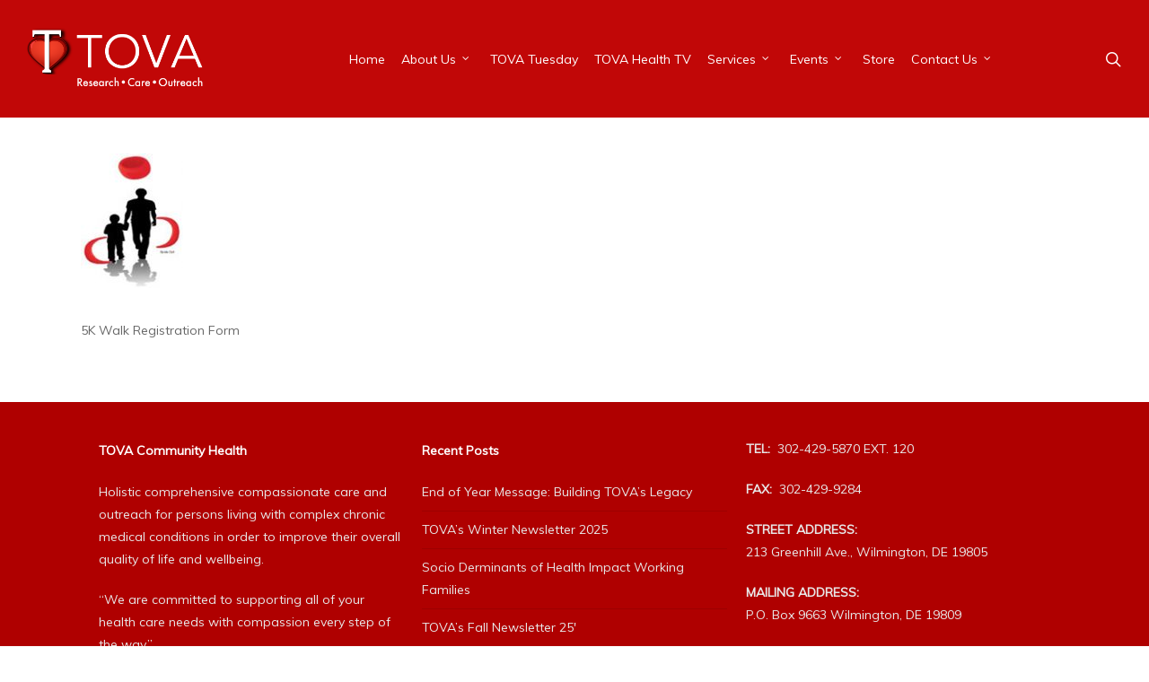

--- FILE ---
content_type: text/html; charset=UTF-8
request_url: https://tovacommunityhealth.org/sickle-cell-run-walk-registration/5k-walk-logo-2013/
body_size: 13956
content:
<!doctype html>


<html lang="en-US" >
<head>

<!-- Meta Tags -->
<meta http-equiv="Content-Type" content="text/html; charset=UTF-8" />
	

	<meta name="viewport" content="width=device-width, initial-scale=1, maximum-scale=1, user-scalable=0" />

	

<!--Shortcut icon-->


<title> 5K Walk Logo 2013 - TOVA Community Health of Delaware </title>

<meta name='robots' content='index, follow, max-image-preview:large, max-snippet:-1, max-video-preview:-1' />
	<style>img:is([sizes="auto" i], [sizes^="auto," i]) { contain-intrinsic-size: 3000px 1500px }</style>
	
	<!-- This site is optimized with the Yoast SEO plugin v26.6 - https://yoast.com/wordpress/plugins/seo/ -->
	<title>5K Walk Logo 2013 - TOVA Community Health of Delaware</title>
	<link rel="canonical" href="https://tovacommunityhealth.org/sickle-cell-run-walk-registration/5k-walk-logo-2013/" />
	<meta property="og:locale" content="en_US" />
	<meta property="og:type" content="article" />
	<meta property="og:title" content="5K Walk Logo 2013 - TOVA Community Health of Delaware" />
	<meta property="og:description" content="Click on this image to download the registration form" />
	<meta property="og:url" content="https://tovacommunityhealth.org/sickle-cell-run-walk-registration/5k-walk-logo-2013/" />
	<meta property="og:site_name" content="TOVA Community Health of Delaware" />
	<meta property="article:modified_time" content="2020-08-29T18:43:10+00:00" />
	<meta property="og:image" content="https://tovacommunityhealth.org/sickle-cell-run-walk-registration/5k-walk-logo-2013" />
	<meta property="og:image:width" content="125" />
	<meta property="og:image:height" content="164" />
	<meta property="og:image:type" content="image/jpeg" />
	<script type="application/ld+json" class="yoast-schema-graph">{"@context":"https://schema.org","@graph":[{"@type":"WebPage","@id":"https://tovacommunityhealth.org/sickle-cell-run-walk-registration/5k-walk-logo-2013/","url":"https://tovacommunityhealth.org/sickle-cell-run-walk-registration/5k-walk-logo-2013/","name":"5K Walk Logo 2013 - TOVA Community Health of Delaware","isPartOf":{"@id":"https://tovacommunityhealth.org/#website"},"primaryImageOfPage":{"@id":"https://tovacommunityhealth.org/sickle-cell-run-walk-registration/5k-walk-logo-2013/#primaryimage"},"image":{"@id":"https://tovacommunityhealth.org/sickle-cell-run-walk-registration/5k-walk-logo-2013/#primaryimage"},"thumbnailUrl":"https://tovacommunityhealth.org/wp-content/uploads/2020/08/5K-Walk-Logo-2013.jpg","datePublished":"2020-08-29T18:15:18+00:00","dateModified":"2020-08-29T18:43:10+00:00","breadcrumb":{"@id":"https://tovacommunityhealth.org/sickle-cell-run-walk-registration/5k-walk-logo-2013/#breadcrumb"},"inLanguage":"en-US","potentialAction":[{"@type":"ReadAction","target":["https://tovacommunityhealth.org/sickle-cell-run-walk-registration/5k-walk-logo-2013/"]}]},{"@type":"ImageObject","inLanguage":"en-US","@id":"https://tovacommunityhealth.org/sickle-cell-run-walk-registration/5k-walk-logo-2013/#primaryimage","url":"https://tovacommunityhealth.org/wp-content/uploads/2020/08/5K-Walk-Logo-2013.jpg","contentUrl":"https://tovacommunityhealth.org/wp-content/uploads/2020/08/5K-Walk-Logo-2013.jpg","width":125,"height":164,"caption":"Click on this image to download the registration form"},{"@type":"BreadcrumbList","@id":"https://tovacommunityhealth.org/sickle-cell-run-walk-registration/5k-walk-logo-2013/#breadcrumb","itemListElement":[{"@type":"ListItem","position":1,"name":"Home","item":"https://tovacommunityhealth.org/"},{"@type":"ListItem","position":2,"name":"12th Annual James L. Faucett III 3K Sickle Cell Awareness Run/Walk","item":"https://tovacommunityhealth.org/sickle-cell-run-walk-registration/"},{"@type":"ListItem","position":3,"name":"5K Walk Logo 2013"}]},{"@type":"WebSite","@id":"https://tovacommunityhealth.org/#website","url":"https://tovacommunityhealth.org/","name":"TOVA Community Health of Delaware","description":"Tova Community Health","potentialAction":[{"@type":"SearchAction","target":{"@type":"EntryPoint","urlTemplate":"https://tovacommunityhealth.org/?s={search_term_string}"},"query-input":{"@type":"PropertyValueSpecification","valueRequired":true,"valueName":"search_term_string"}}],"inLanguage":"en-US"}]}</script>
	<!-- / Yoast SEO plugin. -->


<link rel='dns-prefetch' href='//fonts.googleapis.com' />
<link rel='dns-prefetch' href='//www.googletagmanager.com' />
<link rel="alternate" type="application/rss+xml" title="TOVA Community Health of Delaware &raquo; Feed" href="https://tovacommunityhealth.org/feed/" />
<link rel="alternate" type="application/rss+xml" title="TOVA Community Health of Delaware &raquo; Comments Feed" href="https://tovacommunityhealth.org/comments/feed/" />
<link rel="alternate" type="application/rss+xml" title="TOVA Community Health of Delaware &raquo; 5K Walk Logo 2013 Comments Feed" href="https://tovacommunityhealth.org/sickle-cell-run-walk-registration/5k-walk-logo-2013/feed/" />
<script type="text/javascript">
/* <![CDATA[ */
window._wpemojiSettings = {"baseUrl":"https:\/\/s.w.org\/images\/core\/emoji\/16.0.1\/72x72\/","ext":".png","svgUrl":"https:\/\/s.w.org\/images\/core\/emoji\/16.0.1\/svg\/","svgExt":".svg","source":{"concatemoji":"https:\/\/tovacommunityhealth.org\/wp-includes\/js\/wp-emoji-release.min.js?ver=6.8.3"}};
/*! This file is auto-generated */
!function(s,n){var o,i,e;function c(e){try{var t={supportTests:e,timestamp:(new Date).valueOf()};sessionStorage.setItem(o,JSON.stringify(t))}catch(e){}}function p(e,t,n){e.clearRect(0,0,e.canvas.width,e.canvas.height),e.fillText(t,0,0);var t=new Uint32Array(e.getImageData(0,0,e.canvas.width,e.canvas.height).data),a=(e.clearRect(0,0,e.canvas.width,e.canvas.height),e.fillText(n,0,0),new Uint32Array(e.getImageData(0,0,e.canvas.width,e.canvas.height).data));return t.every(function(e,t){return e===a[t]})}function u(e,t){e.clearRect(0,0,e.canvas.width,e.canvas.height),e.fillText(t,0,0);for(var n=e.getImageData(16,16,1,1),a=0;a<n.data.length;a++)if(0!==n.data[a])return!1;return!0}function f(e,t,n,a){switch(t){case"flag":return n(e,"\ud83c\udff3\ufe0f\u200d\u26a7\ufe0f","\ud83c\udff3\ufe0f\u200b\u26a7\ufe0f")?!1:!n(e,"\ud83c\udde8\ud83c\uddf6","\ud83c\udde8\u200b\ud83c\uddf6")&&!n(e,"\ud83c\udff4\udb40\udc67\udb40\udc62\udb40\udc65\udb40\udc6e\udb40\udc67\udb40\udc7f","\ud83c\udff4\u200b\udb40\udc67\u200b\udb40\udc62\u200b\udb40\udc65\u200b\udb40\udc6e\u200b\udb40\udc67\u200b\udb40\udc7f");case"emoji":return!a(e,"\ud83e\udedf")}return!1}function g(e,t,n,a){var r="undefined"!=typeof WorkerGlobalScope&&self instanceof WorkerGlobalScope?new OffscreenCanvas(300,150):s.createElement("canvas"),o=r.getContext("2d",{willReadFrequently:!0}),i=(o.textBaseline="top",o.font="600 32px Arial",{});return e.forEach(function(e){i[e]=t(o,e,n,a)}),i}function t(e){var t=s.createElement("script");t.src=e,t.defer=!0,s.head.appendChild(t)}"undefined"!=typeof Promise&&(o="wpEmojiSettingsSupports",i=["flag","emoji"],n.supports={everything:!0,everythingExceptFlag:!0},e=new Promise(function(e){s.addEventListener("DOMContentLoaded",e,{once:!0})}),new Promise(function(t){var n=function(){try{var e=JSON.parse(sessionStorage.getItem(o));if("object"==typeof e&&"number"==typeof e.timestamp&&(new Date).valueOf()<e.timestamp+604800&&"object"==typeof e.supportTests)return e.supportTests}catch(e){}return null}();if(!n){if("undefined"!=typeof Worker&&"undefined"!=typeof OffscreenCanvas&&"undefined"!=typeof URL&&URL.createObjectURL&&"undefined"!=typeof Blob)try{var e="postMessage("+g.toString()+"("+[JSON.stringify(i),f.toString(),p.toString(),u.toString()].join(",")+"));",a=new Blob([e],{type:"text/javascript"}),r=new Worker(URL.createObjectURL(a),{name:"wpTestEmojiSupports"});return void(r.onmessage=function(e){c(n=e.data),r.terminate(),t(n)})}catch(e){}c(n=g(i,f,p,u))}t(n)}).then(function(e){for(var t in e)n.supports[t]=e[t],n.supports.everything=n.supports.everything&&n.supports[t],"flag"!==t&&(n.supports.everythingExceptFlag=n.supports.everythingExceptFlag&&n.supports[t]);n.supports.everythingExceptFlag=n.supports.everythingExceptFlag&&!n.supports.flag,n.DOMReady=!1,n.readyCallback=function(){n.DOMReady=!0}}).then(function(){return e}).then(function(){var e;n.supports.everything||(n.readyCallback(),(e=n.source||{}).concatemoji?t(e.concatemoji):e.wpemoji&&e.twemoji&&(t(e.twemoji),t(e.wpemoji)))}))}((window,document),window._wpemojiSettings);
/* ]]> */
</script>
<link rel='stylesheet' id='font-awesome-css' href='https://tovacommunityhealth.org/wp-content/themes/salient/css/font-awesome.min.css?ver=6.8.3' type='text/css' media='all' />
<style id='wp-emoji-styles-inline-css' type='text/css'>

	img.wp-smiley, img.emoji {
		display: inline !important;
		border: none !important;
		box-shadow: none !important;
		height: 1em !important;
		width: 1em !important;
		margin: 0 0.07em !important;
		vertical-align: -0.1em !important;
		background: none !important;
		padding: 0 !important;
	}
</style>
<link rel='stylesheet' id='wp-block-library-css' href='https://tovacommunityhealth.org/wp-includes/css/dist/block-library/style.min.css?ver=6.8.3' type='text/css' media='all' />
<style id='classic-theme-styles-inline-css' type='text/css'>
/*! This file is auto-generated */
.wp-block-button__link{color:#fff;background-color:#32373c;border-radius:9999px;box-shadow:none;text-decoration:none;padding:calc(.667em + 2px) calc(1.333em + 2px);font-size:1.125em}.wp-block-file__button{background:#32373c;color:#fff;text-decoration:none}
</style>
<style id='global-styles-inline-css' type='text/css'>
:root{--wp--preset--aspect-ratio--square: 1;--wp--preset--aspect-ratio--4-3: 4/3;--wp--preset--aspect-ratio--3-4: 3/4;--wp--preset--aspect-ratio--3-2: 3/2;--wp--preset--aspect-ratio--2-3: 2/3;--wp--preset--aspect-ratio--16-9: 16/9;--wp--preset--aspect-ratio--9-16: 9/16;--wp--preset--color--black: #000000;--wp--preset--color--cyan-bluish-gray: #abb8c3;--wp--preset--color--white: #ffffff;--wp--preset--color--pale-pink: #f78da7;--wp--preset--color--vivid-red: #cf2e2e;--wp--preset--color--luminous-vivid-orange: #ff6900;--wp--preset--color--luminous-vivid-amber: #fcb900;--wp--preset--color--light-green-cyan: #7bdcb5;--wp--preset--color--vivid-green-cyan: #00d084;--wp--preset--color--pale-cyan-blue: #8ed1fc;--wp--preset--color--vivid-cyan-blue: #0693e3;--wp--preset--color--vivid-purple: #9b51e0;--wp--preset--gradient--vivid-cyan-blue-to-vivid-purple: linear-gradient(135deg,rgba(6,147,227,1) 0%,rgb(155,81,224) 100%);--wp--preset--gradient--light-green-cyan-to-vivid-green-cyan: linear-gradient(135deg,rgb(122,220,180) 0%,rgb(0,208,130) 100%);--wp--preset--gradient--luminous-vivid-amber-to-luminous-vivid-orange: linear-gradient(135deg,rgba(252,185,0,1) 0%,rgba(255,105,0,1) 100%);--wp--preset--gradient--luminous-vivid-orange-to-vivid-red: linear-gradient(135deg,rgba(255,105,0,1) 0%,rgb(207,46,46) 100%);--wp--preset--gradient--very-light-gray-to-cyan-bluish-gray: linear-gradient(135deg,rgb(238,238,238) 0%,rgb(169,184,195) 100%);--wp--preset--gradient--cool-to-warm-spectrum: linear-gradient(135deg,rgb(74,234,220) 0%,rgb(151,120,209) 20%,rgb(207,42,186) 40%,rgb(238,44,130) 60%,rgb(251,105,98) 80%,rgb(254,248,76) 100%);--wp--preset--gradient--blush-light-purple: linear-gradient(135deg,rgb(255,206,236) 0%,rgb(152,150,240) 100%);--wp--preset--gradient--blush-bordeaux: linear-gradient(135deg,rgb(254,205,165) 0%,rgb(254,45,45) 50%,rgb(107,0,62) 100%);--wp--preset--gradient--luminous-dusk: linear-gradient(135deg,rgb(255,203,112) 0%,rgb(199,81,192) 50%,rgb(65,88,208) 100%);--wp--preset--gradient--pale-ocean: linear-gradient(135deg,rgb(255,245,203) 0%,rgb(182,227,212) 50%,rgb(51,167,181) 100%);--wp--preset--gradient--electric-grass: linear-gradient(135deg,rgb(202,248,128) 0%,rgb(113,206,126) 100%);--wp--preset--gradient--midnight: linear-gradient(135deg,rgb(2,3,129) 0%,rgb(40,116,252) 100%);--wp--preset--font-size--small: 13px;--wp--preset--font-size--medium: 20px;--wp--preset--font-size--large: 36px;--wp--preset--font-size--x-large: 42px;--wp--preset--spacing--20: 0.44rem;--wp--preset--spacing--30: 0.67rem;--wp--preset--spacing--40: 1rem;--wp--preset--spacing--50: 1.5rem;--wp--preset--spacing--60: 2.25rem;--wp--preset--spacing--70: 3.38rem;--wp--preset--spacing--80: 5.06rem;--wp--preset--shadow--natural: 6px 6px 9px rgba(0, 0, 0, 0.2);--wp--preset--shadow--deep: 12px 12px 50px rgba(0, 0, 0, 0.4);--wp--preset--shadow--sharp: 6px 6px 0px rgba(0, 0, 0, 0.2);--wp--preset--shadow--outlined: 6px 6px 0px -3px rgba(255, 255, 255, 1), 6px 6px rgba(0, 0, 0, 1);--wp--preset--shadow--crisp: 6px 6px 0px rgba(0, 0, 0, 1);}:where(.is-layout-flex){gap: 0.5em;}:where(.is-layout-grid){gap: 0.5em;}body .is-layout-flex{display: flex;}.is-layout-flex{flex-wrap: wrap;align-items: center;}.is-layout-flex > :is(*, div){margin: 0;}body .is-layout-grid{display: grid;}.is-layout-grid > :is(*, div){margin: 0;}:where(.wp-block-columns.is-layout-flex){gap: 2em;}:where(.wp-block-columns.is-layout-grid){gap: 2em;}:where(.wp-block-post-template.is-layout-flex){gap: 1.25em;}:where(.wp-block-post-template.is-layout-grid){gap: 1.25em;}.has-black-color{color: var(--wp--preset--color--black) !important;}.has-cyan-bluish-gray-color{color: var(--wp--preset--color--cyan-bluish-gray) !important;}.has-white-color{color: var(--wp--preset--color--white) !important;}.has-pale-pink-color{color: var(--wp--preset--color--pale-pink) !important;}.has-vivid-red-color{color: var(--wp--preset--color--vivid-red) !important;}.has-luminous-vivid-orange-color{color: var(--wp--preset--color--luminous-vivid-orange) !important;}.has-luminous-vivid-amber-color{color: var(--wp--preset--color--luminous-vivid-amber) !important;}.has-light-green-cyan-color{color: var(--wp--preset--color--light-green-cyan) !important;}.has-vivid-green-cyan-color{color: var(--wp--preset--color--vivid-green-cyan) !important;}.has-pale-cyan-blue-color{color: var(--wp--preset--color--pale-cyan-blue) !important;}.has-vivid-cyan-blue-color{color: var(--wp--preset--color--vivid-cyan-blue) !important;}.has-vivid-purple-color{color: var(--wp--preset--color--vivid-purple) !important;}.has-black-background-color{background-color: var(--wp--preset--color--black) !important;}.has-cyan-bluish-gray-background-color{background-color: var(--wp--preset--color--cyan-bluish-gray) !important;}.has-white-background-color{background-color: var(--wp--preset--color--white) !important;}.has-pale-pink-background-color{background-color: var(--wp--preset--color--pale-pink) !important;}.has-vivid-red-background-color{background-color: var(--wp--preset--color--vivid-red) !important;}.has-luminous-vivid-orange-background-color{background-color: var(--wp--preset--color--luminous-vivid-orange) !important;}.has-luminous-vivid-amber-background-color{background-color: var(--wp--preset--color--luminous-vivid-amber) !important;}.has-light-green-cyan-background-color{background-color: var(--wp--preset--color--light-green-cyan) !important;}.has-vivid-green-cyan-background-color{background-color: var(--wp--preset--color--vivid-green-cyan) !important;}.has-pale-cyan-blue-background-color{background-color: var(--wp--preset--color--pale-cyan-blue) !important;}.has-vivid-cyan-blue-background-color{background-color: var(--wp--preset--color--vivid-cyan-blue) !important;}.has-vivid-purple-background-color{background-color: var(--wp--preset--color--vivid-purple) !important;}.has-black-border-color{border-color: var(--wp--preset--color--black) !important;}.has-cyan-bluish-gray-border-color{border-color: var(--wp--preset--color--cyan-bluish-gray) !important;}.has-white-border-color{border-color: var(--wp--preset--color--white) !important;}.has-pale-pink-border-color{border-color: var(--wp--preset--color--pale-pink) !important;}.has-vivid-red-border-color{border-color: var(--wp--preset--color--vivid-red) !important;}.has-luminous-vivid-orange-border-color{border-color: var(--wp--preset--color--luminous-vivid-orange) !important;}.has-luminous-vivid-amber-border-color{border-color: var(--wp--preset--color--luminous-vivid-amber) !important;}.has-light-green-cyan-border-color{border-color: var(--wp--preset--color--light-green-cyan) !important;}.has-vivid-green-cyan-border-color{border-color: var(--wp--preset--color--vivid-green-cyan) !important;}.has-pale-cyan-blue-border-color{border-color: var(--wp--preset--color--pale-cyan-blue) !important;}.has-vivid-cyan-blue-border-color{border-color: var(--wp--preset--color--vivid-cyan-blue) !important;}.has-vivid-purple-border-color{border-color: var(--wp--preset--color--vivid-purple) !important;}.has-vivid-cyan-blue-to-vivid-purple-gradient-background{background: var(--wp--preset--gradient--vivid-cyan-blue-to-vivid-purple) !important;}.has-light-green-cyan-to-vivid-green-cyan-gradient-background{background: var(--wp--preset--gradient--light-green-cyan-to-vivid-green-cyan) !important;}.has-luminous-vivid-amber-to-luminous-vivid-orange-gradient-background{background: var(--wp--preset--gradient--luminous-vivid-amber-to-luminous-vivid-orange) !important;}.has-luminous-vivid-orange-to-vivid-red-gradient-background{background: var(--wp--preset--gradient--luminous-vivid-orange-to-vivid-red) !important;}.has-very-light-gray-to-cyan-bluish-gray-gradient-background{background: var(--wp--preset--gradient--very-light-gray-to-cyan-bluish-gray) !important;}.has-cool-to-warm-spectrum-gradient-background{background: var(--wp--preset--gradient--cool-to-warm-spectrum) !important;}.has-blush-light-purple-gradient-background{background: var(--wp--preset--gradient--blush-light-purple) !important;}.has-blush-bordeaux-gradient-background{background: var(--wp--preset--gradient--blush-bordeaux) !important;}.has-luminous-dusk-gradient-background{background: var(--wp--preset--gradient--luminous-dusk) !important;}.has-pale-ocean-gradient-background{background: var(--wp--preset--gradient--pale-ocean) !important;}.has-electric-grass-gradient-background{background: var(--wp--preset--gradient--electric-grass) !important;}.has-midnight-gradient-background{background: var(--wp--preset--gradient--midnight) !important;}.has-small-font-size{font-size: var(--wp--preset--font-size--small) !important;}.has-medium-font-size{font-size: var(--wp--preset--font-size--medium) !important;}.has-large-font-size{font-size: var(--wp--preset--font-size--large) !important;}.has-x-large-font-size{font-size: var(--wp--preset--font-size--x-large) !important;}
:where(.wp-block-post-template.is-layout-flex){gap: 1.25em;}:where(.wp-block-post-template.is-layout-grid){gap: 1.25em;}
:where(.wp-block-columns.is-layout-flex){gap: 2em;}:where(.wp-block-columns.is-layout-grid){gap: 2em;}
:root :where(.wp-block-pullquote){font-size: 1.5em;line-height: 1.6;}
</style>
<link rel='stylesheet' id='acx_smw_widget_style-css' href='https://tovacommunityhealth.org/wp-content/plugins/acurax-social-media-widget/css/style.css?v=3.3&#038;ver=6.8.3' type='text/css' media='all' />
<link rel='stylesheet' id='contact-form-7-css' href='https://tovacommunityhealth.org/wp-content/plugins/contact-form-7/includes/css/styles.css?ver=6.1.4' type='text/css' media='all' />
<link rel='stylesheet' id='wpa-css-css' href='https://tovacommunityhealth.org/wp-content/plugins/honeypot/includes/css/wpa.css?ver=2.2.14' type='text/css' media='all' />
<link rel='stylesheet' id='salient-social-css' href='https://tovacommunityhealth.org/wp-content/plugins/salient-social/css/style.css?ver=1.2' type='text/css' media='all' />
<style id='salient-social-inline-css' type='text/css'>

  .sharing-default-minimal .nectar-love.loved,
  body .nectar-social[data-color-override="override"].fixed > a:before, 
  body .nectar-social[data-color-override="override"].fixed .nectar-social-inner a,
  .sharing-default-minimal .nectar-social[data-color-override="override"] .nectar-social-inner a:hover {
    background-color: #dd0000;
  }
  .nectar-social.hover .nectar-love.loved,
  .nectar-social.hover > .nectar-love-button a:hover,
  .nectar-social[data-color-override="override"].hover > div a:hover,
  #single-below-header .nectar-social[data-color-override="override"].hover > div a:hover,
  .nectar-social[data-color-override="override"].hover .share-btn:hover,
  .sharing-default-minimal .nectar-social[data-color-override="override"] .nectar-social-inner a {
    border-color: #dd0000;
  }
  #single-below-header .nectar-social.hover .nectar-love.loved i,
  #single-below-header .nectar-social.hover[data-color-override="override"] a:hover,
  #single-below-header .nectar-social.hover[data-color-override="override"] a:hover i,
  #single-below-header .nectar-social.hover .nectar-love-button a:hover i,
  .nectar-love:hover i,
  .hover .nectar-love:hover .total_loves,
  .nectar-love.loved i,
  .nectar-social.hover .nectar-love.loved .total_loves,
  .nectar-social.hover .share-btn:hover, 
  .nectar-social[data-color-override="override"].hover .nectar-social-inner a:hover,
  .nectar-social[data-color-override="override"].hover > div:hover span,
  .sharing-default-minimal .nectar-social[data-color-override="override"] .nectar-social-inner a:not(:hover) i,
  .sharing-default-minimal .nectar-social[data-color-override="override"] .nectar-social-inner a:not(:hover) {
    color: #dd0000;
  }
</style>
<link rel='stylesheet' id='dashicons-css' href='https://tovacommunityhealth.org/wp-includes/css/dashicons.min.css?ver=6.8.3' type='text/css' media='all' />
<link rel='stylesheet' id='to-top-css' href='https://tovacommunityhealth.org/wp-content/plugins/to-top/public/css/to-top-public.css?ver=2.5.5' type='text/css' media='all' />
<link rel='stylesheet' id='wpcf7-redirect-script-frontend-css' href='https://tovacommunityhealth.org/wp-content/plugins/wpcf7-redirect/build/assets/frontend-script.css?ver=2c532d7e2be36f6af233' type='text/css' media='all' />
<link rel='stylesheet' id='bigger-picture-css' href='https://tovacommunityhealth.org/wp-content/plugins/youtube-channel/assets/lib/bigger-picture/css/bigger-picture.min.css?ver=3.25.2' type='text/css' media='all' />
<link rel='stylesheet' id='youtube-channel-css' href='https://tovacommunityhealth.org/wp-content/plugins/youtube-channel/assets/css/youtube-channel.min.css?ver=3.25.2' type='text/css' media='all' />
<link rel='stylesheet' id='salient-grid-system-legacy-css' href='https://tovacommunityhealth.org/wp-content/themes/salient/css/grid-system-legacy.css?ver=13.0.5' type='text/css' media='all' />
<link rel='stylesheet' id='main-styles-css' href='https://tovacommunityhealth.org/wp-content/themes/salient/css/style.css?ver=13.0.5' type='text/css' media='all' />
<link rel='stylesheet' id='nectar-header-layout-centered-menu-css' href='https://tovacommunityhealth.org/wp-content/themes/salient/css/header/header-layout-centered-menu.css?ver=13.0.5' type='text/css' media='all' />
<link rel='stylesheet' id='nectar_default_font_open_sans-css' href='https://fonts.googleapis.com/css?family=Open+Sans%3A300%2C400%2C600%2C700&#038;subset=latin%2Clatin-ext' type='text/css' media='all' />
<link rel='stylesheet' id='responsive-css' href='https://tovacommunityhealth.org/wp-content/themes/salient/css/responsive.css?ver=13.0.5' type='text/css' media='all' />
<link rel='stylesheet' id='skin-original-css' href='https://tovacommunityhealth.org/wp-content/themes/salient/css/skin-original.css?ver=13.0.5' type='text/css' media='all' />
<link rel='stylesheet' id='mm-compiled-options-mobmenu-css' href='https://tovacommunityhealth.org/wp-content/uploads/dynamic-mobmenu.css?ver=2.8.8-761' type='text/css' media='all' />
<link rel='stylesheet' id='mm-google-webfont-dosis-css' href='//fonts.googleapis.com/css?family=Dosis%3Ainherit%2C400&#038;subset=latin%2Clatin-ext&#038;ver=6.8.3' type='text/css' media='all' />
<link rel='stylesheet' id='dynamic-css-css' href='https://tovacommunityhealth.org/wp-content/themes/salient/css/salient-dynamic-styles.css?ver=93194' type='text/css' media='all' />
<style id='dynamic-css-inline-css' type='text/css'>
@media only screen and (min-width:1000px){body #ajax-content-wrap.no-scroll{min-height:calc(100vh - 131px);height:calc(100vh - 131px)!important;}}@media only screen and (min-width:1000px){#page-header-wrap.fullscreen-header,#page-header-wrap.fullscreen-header #page-header-bg,html:not(.nectar-box-roll-loaded) .nectar-box-roll > #page-header-bg.fullscreen-header,.nectar_fullscreen_zoom_recent_projects,#nectar_fullscreen_rows:not(.afterLoaded) > div{height:calc(100vh - 130px);}.wpb_row.vc_row-o-full-height.top-level,.wpb_row.vc_row-o-full-height.top-level > .col.span_12{min-height:calc(100vh - 130px);}html:not(.nectar-box-roll-loaded) .nectar-box-roll > #page-header-bg.fullscreen-header{top:131px;}.nectar-slider-wrap[data-fullscreen="true"]:not(.loaded),.nectar-slider-wrap[data-fullscreen="true"]:not(.loaded) .swiper-container{height:calc(100vh - 129px)!important;}.admin-bar .nectar-slider-wrap[data-fullscreen="true"]:not(.loaded),.admin-bar .nectar-slider-wrap[data-fullscreen="true"]:not(.loaded) .swiper-container{height:calc(100vh - 129px - 32px)!important;}}.screen-reader-text,.nectar-skip-to-content:not(:focus){border:0;clip:rect(1px,1px,1px,1px);clip-path:inset(50%);height:1px;margin:-1px;overflow:hidden;padding:0;position:absolute!important;width:1px;word-wrap:normal!important;}
</style>
<link rel='stylesheet' id='salient-child-style-css' href='https://tovacommunityhealth.org/wp-content/themes/salient-child/style.css?ver=13.0.5' type='text/css' media='all' />
<link rel='stylesheet' id='cssmobmenu-icons-css' href='https://tovacommunityhealth.org/wp-content/plugins/mobile-menu/includes/css/mobmenu-icons.css?ver=6.8.3' type='text/css' media='all' />
<link rel='stylesheet' id='cssmobmenu-css' href='https://tovacommunityhealth.org/wp-content/plugins/mobile-menu/includes/css/mobmenu.css?ver=2.8.8' type='text/css' media='all' />
<link rel='stylesheet' id='redux-google-fonts-salient_redux-css' href='https://fonts.googleapis.com/css?family=Muli&#038;ver=1637335767' type='text/css' media='all' />
<link rel='stylesheet' id='ecs-styles-css' href='https://tovacommunityhealth.org/wp-content/plugins/ele-custom-skin/assets/css/ecs-style.css?ver=3.1.9' type='text/css' media='all' />
<!--n2css--><!--n2js--><script type="text/javascript" src="https://tovacommunityhealth.org/wp-includes/js/jquery/jquery.min.js?ver=3.7.1" id="jquery-core-js"></script>
<script type="text/javascript" src="https://tovacommunityhealth.org/wp-includes/js/jquery/jquery-migrate.min.js?ver=3.4.1" id="jquery-migrate-js"></script>
<script type="text/javascript" id="to-top-js-extra">
/* <![CDATA[ */
var to_top_options = {"scroll_offset":"100","icon_opacity":"50","style":"icon","icon_type":"dashicons-arrow-up-alt2","icon_color":"#ffffff","icon_bg_color":"#000000","icon_size":"32","border_radius":"5","image":"https:\/\/tovacommunityhealth.org\/wp-content\/plugins\/to-top\/admin\/images\/default.png","image_width":"65","image_alt":"","location":"bottom-right","margin_x":"20","margin_y":"20","show_on_admin":"0","enable_autohide":"0","autohide_time":"2","enable_hide_small_device":"0","small_device_max_width":"640","reset":"0"};
/* ]]> */
</script>
<script async type="text/javascript" src="https://tovacommunityhealth.org/wp-content/plugins/to-top/public/js/to-top-public.js?ver=2.5.5" id="to-top-js"></script>
<script type="text/javascript" src="https://tovacommunityhealth.org/wp-content/plugins/get-cash/includes/js/qr-code-styling.min.js?ver=6.8.3" id="qr-code-styling.min.js-js"></script>
<script type="text/javascript" id="ecs_ajax_load-js-extra">
/* <![CDATA[ */
var ecs_ajax_params = {"ajaxurl":"https:\/\/tovacommunityhealth.org\/wp-admin\/admin-ajax.php","posts":"{\"page\":0,\"pagename\":\"5k-walk-logo-2013\",\"error\":\"\",\"m\":\"\",\"p\":3779,\"post_parent\":\"\",\"subpost\":\"\",\"subpost_id\":\"\",\"attachment\":\"\",\"attachment_id\":3779,\"name\":\"5k-walk-logo-2013\",\"page_id\":0,\"second\":\"\",\"minute\":\"\",\"hour\":\"\",\"day\":0,\"monthnum\":0,\"year\":0,\"w\":0,\"category_name\":\"\",\"tag\":\"\",\"cat\":\"\",\"tag_id\":\"\",\"author\":\"\",\"author_name\":\"\",\"feed\":\"\",\"tb\":\"\",\"paged\":0,\"meta_key\":\"\",\"meta_value\":\"\",\"preview\":\"\",\"s\":\"\",\"sentence\":\"\",\"title\":\"\",\"fields\":\"all\",\"menu_order\":\"\",\"embed\":\"\",\"category__in\":[],\"category__not_in\":[],\"category__and\":[],\"post__in\":[],\"post__not_in\":[],\"post_name__in\":[],\"tag__in\":[],\"tag__not_in\":[],\"tag__and\":[],\"tag_slug__in\":[],\"tag_slug__and\":[],\"post_parent__in\":[],\"post_parent__not_in\":[],\"author__in\":[],\"author__not_in\":[],\"search_columns\":[],\"ignore_sticky_posts\":false,\"suppress_filters\":false,\"cache_results\":true,\"update_post_term_cache\":true,\"update_menu_item_cache\":false,\"lazy_load_term_meta\":true,\"update_post_meta_cache\":true,\"post_type\":\"attachment\",\"posts_per_page\":6,\"nopaging\":false,\"comments_per_page\":\"20\",\"no_found_rows\":false,\"order\":\"DESC\"}"};
/* ]]> */
</script>
<script type="text/javascript" src="https://tovacommunityhealth.org/wp-content/plugins/ele-custom-skin/assets/js/ecs_ajax_pagination.js?ver=3.1.9" id="ecs_ajax_load-js"></script>
<script type="text/javascript" src="https://tovacommunityhealth.org/wp-content/plugins/mobile-menu/includes/js/mobmenu.js?ver=2.8.8" id="mobmenujs-js"></script>
<script type="text/javascript" src="https://tovacommunityhealth.org/wp-content/plugins/ele-custom-skin/assets/js/ecs.js?ver=3.1.9" id="ecs-script-js"></script>
<script></script><link rel="https://api.w.org/" href="https://tovacommunityhealth.org/wp-json/" /><link rel="alternate" title="JSON" type="application/json" href="https://tovacommunityhealth.org/wp-json/wp/v2/media/3779" /><link rel="EditURI" type="application/rsd+xml" title="RSD" href="https://tovacommunityhealth.org/xmlrpc.php?rsd" />
<meta name="generator" content="WordPress 6.8.3" />
<link rel='shortlink' href='https://tovacommunityhealth.org/?p=3779' />
<link rel="alternate" title="oEmbed (JSON)" type="application/json+oembed" href="https://tovacommunityhealth.org/wp-json/oembed/1.0/embed?url=https%3A%2F%2Ftovacommunityhealth.org%2Fsickle-cell-run-walk-registration%2F5k-walk-logo-2013%2F" />
<link rel="alternate" title="oEmbed (XML)" type="text/xml+oembed" href="https://tovacommunityhealth.org/wp-json/oembed/1.0/embed?url=https%3A%2F%2Ftovacommunityhealth.org%2Fsickle-cell-run-walk-registration%2F5k-walk-logo-2013%2F&#038;format=xml" />



<!-- Starting Styles For Social Media Icon From Acurax International www.acurax.com -->
<style type='text/css'>
#acx_social_widget img 
{
width: 32px; 
}
#acx_social_widget 
{
min-width:0px; 
position: static; 
}
</style>
<!-- Ending Styles For Social Media Icon From Acurax International www.acurax.com -->



<meta name="generator" content="Site Kit by Google 1.168.0" /><script type="text/javascript"> var root = document.getElementsByTagName( "html" )[0]; root.setAttribute( "class", "js" ); </script>
<!-- Google AdSense meta tags added by Site Kit -->
<meta name="google-adsense-platform-account" content="ca-host-pub-2644536267352236">
<meta name="google-adsense-platform-domain" content="sitekit.withgoogle.com">
<!-- End Google AdSense meta tags added by Site Kit -->
<meta name="generator" content="Elementor 3.34.0; features: additional_custom_breakpoints; settings: css_print_method-external, google_font-enabled, font_display-auto">

<!-- Meta Pixel Code -->
<script type='text/javascript'>
!function(f,b,e,v,n,t,s){if(f.fbq)return;n=f.fbq=function(){n.callMethod?
n.callMethod.apply(n,arguments):n.queue.push(arguments)};if(!f._fbq)f._fbq=n;
n.push=n;n.loaded=!0;n.version='2.0';n.queue=[];t=b.createElement(e);t.async=!0;
t.src=v;s=b.getElementsByTagName(e)[0];s.parentNode.insertBefore(t,s)}(window,
document,'script','https://connect.facebook.net/en_US/fbevents.js');
</script>
<!-- End Meta Pixel Code -->
<script type='text/javascript'>var url = window.location.origin + '?ob=open-bridge';
            fbq('set', 'openbridge', '256907612424193', url);
fbq('init', '256907612424193', {}, {
    "agent": "wordpress-6.8.3-4.1.5"
})</script><script type='text/javascript'>
    fbq('track', 'PageView', []);
  </script>			<style>
				.e-con.e-parent:nth-of-type(n+4):not(.e-lazyloaded):not(.e-no-lazyload),
				.e-con.e-parent:nth-of-type(n+4):not(.e-lazyloaded):not(.e-no-lazyload) * {
					background-image: none !important;
				}
				@media screen and (max-height: 1024px) {
					.e-con.e-parent:nth-of-type(n+3):not(.e-lazyloaded):not(.e-no-lazyload),
					.e-con.e-parent:nth-of-type(n+3):not(.e-lazyloaded):not(.e-no-lazyload) * {
						background-image: none !important;
					}
				}
				@media screen and (max-height: 640px) {
					.e-con.e-parent:nth-of-type(n+2):not(.e-lazyloaded):not(.e-no-lazyload),
					.e-con.e-parent:nth-of-type(n+2):not(.e-lazyloaded):not(.e-no-lazyload) * {
						background-image: none !important;
					}
				}
			</style>
			<meta name="generator" content="Powered by WPBakery Page Builder - drag and drop page builder for WordPress."/>
<link rel="icon" href="https://tovacommunityhealth.org/wp-content/uploads/2016/09/cropped-tovaredICON-512X512-32x32.png" sizes="32x32" />
<link rel="icon" href="https://tovacommunityhealth.org/wp-content/uploads/2016/09/cropped-tovaredICON-512X512-192x192.png" sizes="192x192" />
<link rel="apple-touch-icon" href="https://tovacommunityhealth.org/wp-content/uploads/2016/09/cropped-tovaredICON-512X512-180x180.png" />
<meta name="msapplication-TileImage" content="https://tovacommunityhealth.org/wp-content/uploads/2016/09/cropped-tovaredICON-512X512-270x270.png" />
		<style type="text/css" id="wp-custom-css">
			.lg-submit {
	  padding: 15px!important;
    width: 195px!important;
    background-color: red!important;
    color: #fff!important;
    text-transform: uppercase!important;
    font-weight: bolder!important;
    font-size: 25px!important;
}

.wpcf7-form label {
    font-size: 18px;
    color: black;
}

.wpcf7-field-group-remove {
    padding: 10px 25px;
    background-color: red;
	color: white;
	border-color: white;
    border-right: 0px;
}
.wpcf7-field-group-add {
	  padding: 10px;
    background-color: darkred;
	color: white;
	border-color: white;
}

#mobile-menu > .container {
  display: none !important;
}

.d-none {display: none}

#footer-widgets { padding-top: 25px; }

.input-quantity {	
    width: 100%;
    padding: 3%;
}

#donation-amount {
	    padding: 5px 10px;
    text-align: center;
}

#comments {
	height: 85px;
}
/* Remove Footer / Copyright line */
#footer-outer #copyright {
   display: none!important;
}
a.f 		{  	color: #e2e2e2 !important;     }     
a.f:visited	{  	color: #e2e2e2 !important;     }
a.f:hover 	{	color: #ffffff !important;  text-decoration: underline;   }
.jump { scroll-margin-top: 150px; /* Jump Links */ }

#footer-outer .row {
	padding: 15px 20px 5px 20px;
}
.lg-button>.wpb_button_a>.wpb_btn-info, .lg-button>.wpb_button_a>.wpb_btn-info>.icon {
    font-size: 30px;
}
.wpb_btn-large i.icon {
    height: 35px;
}		</style>
		<noscript><style> .wpb_animate_when_almost_visible { opacity: 1; }</style></noscript><script type="text/javascript">
// Add Global Lightbox Settings for VC Extensions
var $TS_VCSC_Lightbox_Thumbs = "bottom";
var $TS_VCSC_Lightbox_Thumbsize = 50;
var $TS_VCSC_Lightbox_Animation = "random";
var $TS_VCSC_Lightbox_Captions = "data-title";
var $TS_VCSC_Lightbox_Durations = 5000;
var $TS_VCSC_Lightbox_Share = true;
var $TS_VCSC_Lightbox_Social = "fb,tw,gp,pin";
var $TS_VCSC_Lightbox_NoTouch = false;
var $TS_VCSC_Lightbox_BGClose = true;
var $TS_VCSC_Lightbox_NoHashes = true;
var $TS_VCSC_Lightbox_Keyboard = true;
var $TS_VCSC_Lightbox_FullScreen = true;
var $TS_VCSC_Lightbox_Zoom = true;
var $TS_VCSC_Lightbox_FXSpeed = 300;
var $TS_VCSC_Lightbox_Scheme = "dark";
var $TS_VCSC_Lightbox_Backlight = "#ffffff";
var $TS_VCSC_Lightbox_UseColor = false;
</script>

</head>


<body class="attachment wp-singular attachment-template-default attachmentid-3779 attachment-jpeg wp-theme-salient wp-child-theme-salient-child original mob-menu-slideout-over wpb-js-composer js-comp-ver-7.5 vc_responsive elementor-default elementor-kit-3504" data-footer-reveal="false" data-footer-reveal-shadow="none" data-button-style="default" data-header-inherit-rc="false" data-header-search="true" data-animated-anchors="false" data-ajax-transitions="false" data-full-width-header="true" data-slide-out-widget-area="false" data-loading-animation="none" data-bg-header="false" data-ext-responsive="true" data-header-resize="1" data-header-color="custom" data-transparent-header="false" data-smooth-scrolling="1" data-permanent-transparent="false" data-responsive="1" >

 


 <div id="header-space" data-header-mobile-fixed='false'></div> 

<div id="header-outer" data-has-menu="true"  data-mobile-fixed="false" data-user-set-bg="#c10707" data-format="centered-menu" data-permanent-transparent="false" data-cart="false" data-transparency-option="0" data-shrink-num="6" data-full-width="true" data-using-secondary="0" data-using-logo="1" data-logo-height="" data-padding="28" data-header-resize="1">
	
	
<div id="search-outer" class="nectar">
	<div id="search">
		<div class="container">
			 <div id="search-box">
				 <div class="inner-wrap">
					 <div class="col span_12">
						  <form role="search" action="https://tovacommunityhealth.org/" method="GET">
															<input type="text" name="s" id="s" value="Start Typing..." aria-label="Search" data-placeholder="Start Typing..." />
							
						
												</form>
					</div><!--/span_12-->
				</div><!--/inner-wrap-->
			 </div><!--/search-box-->
			 <div id="close"><a href="#"><span class="screen-reader-text">Close Search</span>
				<span class="icon-salient-x" aria-hidden="true"></span>				 </a></div>
		 </div><!--/container-->
	</div><!--/search-->
</div><!--/search-outer-->
	
	<header id="top">
		
		<div class="container">
			
			<div class="row">
				  
				<div class="col span_3">
					
					<a id="logo" href="https://tovacommunityhealth.org" >
						
						<img class="stnd  dark-version" alt="TOVA Community Health of Delaware" src="https://tovacommunityhealth.org/wp-content/uploads/2019/12/Tova-only-logo-WHITE-copy.png" /> 
					</a>

				</div><!--/span_3-->
				
				<div class="col span_9 col_last">
					
					<a href="#mobilemenu" id="toggle-nav"><i class="icon-reorder"></i></a>					
										
					<nav>
						<ul class="buttons" data-user-set-ocm="off">
							<li id="search-btn"><div><a href="#searchbox"><span class="icon-salient-search" aria-hidden="true"></span></a></div> </li>
						
													</ul>
						<ul class="sf-menu">	
							<li id="menu-item-3578" class="menu-item menu-item-type-post_type menu-item-object-page menu-item-home nectar-regular-menu-item menu-item-3578"><a href="https://tovacommunityhealth.org/"><span class="menu-title-text">Home</span></a></li>
<li id="menu-item-3573" class="menu-item menu-item-type-post_type menu-item-object-page menu-item-has-children nectar-regular-menu-item sf-with-ul menu-item-3573"><a href="https://tovacommunityhealth.org/about/"><span class="menu-title-text">About Us</span><span class="sf-sub-indicator"><i class="fa fa-angle-down icon-in-menu" aria-hidden="true"></i></span></a>
<ul class="sub-menu">
	<li id="menu-item-4280" class="menu-item menu-item-type-post_type menu-item-object-page nectar-regular-menu-item menu-item-4280"><a href="https://tovacommunityhealth.org/meet-dr-nina/"><span class="menu-title-text">Meet Dr. Nina</span></a></li>
	<li id="menu-item-5374" class="menu-item menu-item-type-post_type menu-item-object-page nectar-regular-menu-item menu-item-5374"><a href="https://tovacommunityhealth.org/telehealth/"><span class="menu-title-text">Holistic Health Services</span></a></li>
	<li id="menu-item-3576" class="menu-item menu-item-type-post_type menu-item-object-page nectar-regular-menu-item menu-item-3576"><a href="https://tovacommunityhealth.org/contribute/"><span class="menu-title-text">Donate</span></a></li>
</ul>
</li>
<li id="menu-item-4787" class="menu-item menu-item-type-post_type menu-item-object-page nectar-regular-menu-item menu-item-4787"><a href="https://tovacommunityhealth.org/tova-tuesday/"><span class="menu-title-text">TOVA Tuesday</span></a></li>
<li id="menu-item-3584" class="menu-item menu-item-type-post_type menu-item-object-page nectar-regular-menu-item menu-item-3584"><a href="https://tovacommunityhealth.org/tovahealthtv/"><span class="menu-title-text">TOVA Health TV</span></a></li>
<li id="menu-item-3580" class="menu-item menu-item-type-post_type menu-item-object-page menu-item-has-children nectar-regular-menu-item sf-with-ul menu-item-3580"><a href="https://tovacommunityhealth.org/professional-services/"><span class="menu-title-text">Services</span><span class="sf-sub-indicator"><i class="fa fa-angle-down icon-in-menu" aria-hidden="true"></i></span></a>
<ul class="sub-menu">
	<li id="menu-item-4494" class="menu-item menu-item-type-post_type menu-item-object-page nectar-regular-menu-item menu-item-4494"><a href="https://tovacommunityhealth.org/telehealth/"><span class="menu-title-text">Holistic Health Services</span></a></li>
	<li id="menu-item-3581" class="menu-item menu-item-type-post_type menu-item-object-page nectar-regular-menu-item menu-item-3581"><a href="https://tovacommunityhealth.org/sickle-cell-anemia-trait/"><span class="menu-title-text">Sickle Cell Anemia/Trait</span></a></li>
	<li id="menu-item-4887" class="menu-item menu-item-type-post_type menu-item-object-page nectar-regular-menu-item menu-item-4887"><a href="https://tovacommunityhealth.org/client-intake-form/"><span class="menu-title-text">New Client Health Form</span></a></li>
	<li id="menu-item-5447" class="menu-item menu-item-type-custom menu-item-object-custom nectar-regular-menu-item menu-item-5447"><a href="https://sct.tovahealthcare.com/login"><span class="menu-title-text">SickleRx</span></a></li>
</ul>
</li>
<li id="menu-item-3577" class="menu-item menu-item-type-post_type menu-item-object-page menu-item-has-children nectar-regular-menu-item sf-with-ul menu-item-3577"><a href="https://tovacommunityhealth.org/events/"><span class="menu-title-text">Events</span><span class="sf-sub-indicator"><i class="fa fa-angle-down icon-in-menu" aria-hidden="true"></i></span></a>
<ul class="sub-menu">
	<li id="menu-item-3787" class="menu-item menu-item-type-post_type menu-item-object-page nectar-regular-menu-item menu-item-3787"><a href="https://tovacommunityhealth.org/events/"><span class="menu-title-text">All Events</span></a></li>
	<li id="menu-item-4999" class="menu-item menu-item-type-post_type menu-item-object-page nectar-regular-menu-item menu-item-4999"><a href="https://tovacommunityhealth.org/sickle-cell-run-walk-registration/"><span class="menu-title-text">12th Annual James L. Faucett III 3K Sickle Cell Awareness Run/Walk</span></a></li>
	<li id="menu-item-3572" class="menu-item menu-item-type-post_type menu-item-object-page nectar-regular-menu-item menu-item-3572"><a href="https://tovacommunityhealth.org/blog/"><span class="menu-title-text">News</span></a></li>
</ul>
</li>
<li id="menu-item-3582" class="menu-item menu-item-type-post_type menu-item-object-page nectar-regular-menu-item menu-item-3582"><a href="https://tovacommunityhealth.org/store/"><span class="menu-title-text">Store</span></a></li>
<li id="menu-item-3575" class="menu-item menu-item-type-post_type menu-item-object-page menu-item-has-children nectar-regular-menu-item sf-with-ul menu-item-3575"><a href="https://tovacommunityhealth.org/contact-us/"><span class="menu-title-text">Contact Us</span><span class="sf-sub-indicator"><i class="fa fa-angle-down icon-in-menu" aria-hidden="true"></i></span></a>
<ul class="sub-menu">
	<li id="menu-item-4337" class="menu-item menu-item-type-post_type menu-item-object-page nectar-regular-menu-item menu-item-4337"><a href="https://tovacommunityhealth.org/contribute/"><span class="menu-title-text">Donate</span></a></li>
	<li id="menu-item-3574" class="menu-item menu-item-type-post_type menu-item-object-page nectar-regular-menu-item menu-item-3574"><a href="https://tovacommunityhealth.org/careers/"><span class="menu-title-text">Careers</span></a></li>
</ul>
</li>
						</ul>
						
					</nav>
					
				</div><!--/span_9-->
			
			</div><!--/row-->
			
		</div><!--/container-->
		
	</header>
	
	
	<div class="ns-loading-cover"></div>		
	

</div><!--/header-outer-->

 

<div id="mobile-menu" data-mobile-fixed="false">
	
	<div class="container">
		<ul>
			<li class="menu-item menu-item-type-post_type menu-item-object-page menu-item-home menu-item-3578"><a href="https://tovacommunityhealth.org/">Home</a></li>
<li class="menu-item menu-item-type-post_type menu-item-object-page menu-item-has-children menu-item-3573"><a href="https://tovacommunityhealth.org/about/">About Us</a>
<ul class="sub-menu">
	<li class="menu-item menu-item-type-post_type menu-item-object-page menu-item-4280"><a href="https://tovacommunityhealth.org/meet-dr-nina/">Meet Dr. Nina</a></li>
	<li class="menu-item menu-item-type-post_type menu-item-object-page menu-item-5374"><a href="https://tovacommunityhealth.org/telehealth/">Holistic Health Services</a></li>
	<li class="menu-item menu-item-type-post_type menu-item-object-page menu-item-3576"><a href="https://tovacommunityhealth.org/contribute/">Donate</a></li>
</ul>
</li>
<li class="menu-item menu-item-type-post_type menu-item-object-page menu-item-4787"><a href="https://tovacommunityhealth.org/tova-tuesday/">TOVA Tuesday</a></li>
<li class="menu-item menu-item-type-post_type menu-item-object-page menu-item-3584"><a href="https://tovacommunityhealth.org/tovahealthtv/">TOVA Health TV</a></li>
<li class="menu-item menu-item-type-post_type menu-item-object-page menu-item-has-children menu-item-3580"><a href="https://tovacommunityhealth.org/professional-services/">Services</a>
<ul class="sub-menu">
	<li class="menu-item menu-item-type-post_type menu-item-object-page menu-item-4494"><a href="https://tovacommunityhealth.org/telehealth/">Holistic Health Services</a></li>
	<li class="menu-item menu-item-type-post_type menu-item-object-page menu-item-3581"><a href="https://tovacommunityhealth.org/sickle-cell-anemia-trait/">Sickle Cell Anemia/Trait</a></li>
	<li class="menu-item menu-item-type-post_type menu-item-object-page menu-item-4887"><a href="https://tovacommunityhealth.org/client-intake-form/">New Client Health Form</a></li>
	<li class="menu-item menu-item-type-custom menu-item-object-custom menu-item-5447"><a href="https://sct.tovahealthcare.com/login">SickleRx</a></li>
</ul>
</li>
<li class="menu-item menu-item-type-post_type menu-item-object-page menu-item-has-children menu-item-3577"><a href="https://tovacommunityhealth.org/events/">Events</a>
<ul class="sub-menu">
	<li class="menu-item menu-item-type-post_type menu-item-object-page menu-item-3787"><a href="https://tovacommunityhealth.org/events/">All Events</a></li>
	<li class="menu-item menu-item-type-post_type menu-item-object-page menu-item-4999"><a href="https://tovacommunityhealth.org/sickle-cell-run-walk-registration/">12th Annual James L. Faucett III 3K Sickle Cell Awareness Run/Walk</a></li>
	<li class="menu-item menu-item-type-post_type menu-item-object-page menu-item-3572"><a href="https://tovacommunityhealth.org/blog/">News</a></li>
</ul>
</li>
<li class="menu-item menu-item-type-post_type menu-item-object-page menu-item-3582"><a href="https://tovacommunityhealth.org/store/">Store</a></li>
<li class="menu-item menu-item-type-post_type menu-item-object-page menu-item-has-children menu-item-3575"><a href="https://tovacommunityhealth.org/contact-us/">Contact Us</a>
<ul class="sub-menu">
	<li class="menu-item menu-item-type-post_type menu-item-object-page menu-item-4337"><a href="https://tovacommunityhealth.org/contribute/">Donate</a></li>
	<li class="menu-item menu-item-type-post_type menu-item-object-page menu-item-3574"><a href="https://tovacommunityhealth.org/careers/">Careers</a></li>
</ul>
</li>
<li id="mobile-search">  
					<form action="https://tovacommunityhealth.org" method="GET">
			      		<input type="text" name="s" value="" placeholder="Search.." />
					</form> 
					</li>		
		</ul>
	</div>
	
</div>


<div id="ajax-loading-screen" data-disable-fade-on-click="0" data-method="standard"><span class="loading-icon "> <span class="default-skin-loading-icon"></span> </span></div>
<div id="ajax-content-wrap">


<div class="container-wrap">
	<div class="container main-content">
		<div class="row">
			<p class="attachment"><a href='https://tovacommunityhealth.org/wp-content/uploads/2020/08/5K-Walk-Logo-2013.jpg'><img decoding="async" width="114" height="150" src="https://tovacommunityhealth.org/wp-content/uploads/2020/08/5K-Walk-Logo-2013-114x150.jpg" class="attachment-medium size-medium" alt="5K Walk Logo" srcset="https://tovacommunityhealth.org/wp-content/uploads/2020/08/5K-Walk-Logo-2013-114x150.jpg 114w, https://tovacommunityhealth.org/wp-content/uploads/2020/08/5K-Walk-Logo-2013.jpg 125w" sizes="(max-width: 114px) 100vw, 114px" /></a></p>
<p>5K Walk Registration Form</p>
		</div>
	</div>
	</div>

<div id="footer-outer" data-midnight="light" data-using-widget-area="true">
	
	
			
	<div id="footer-widgets">
		
		<div class="container">
			
			<div class="row">
				
								
				<div class="col span_4">
				      <!-- Footer widget area 1 -->
		              <div id="text-15" class="widget widget_text"><h4>TOVA Community Health</h4>			<div class="textwidget"><p>Holistic comprehensive compassionate care and outreach for persons living with complex chronic medical conditions in order to improve their overall quality of life and wellbeing.</p>
<p>“We are committed to supporting all of your health care needs with compassion every step of the way.”<br />
Dr. Nina / Founder</p>
</div>
		</div><div id="text-14" class="widget widget_text">			<div class="textwidget"><p style="font-size: 1.0em; padding-top: 14px;">© 2026 TOVA Community Health</p>
</div>
		</div>				</div><!--/span_3-->
				
				<div class="col span_4">
					 <!-- Footer widget area 2 -->
		             
		<div id="recent-posts-3" class="widget widget_recent_entries">
		<h4>Recent Posts</h4>
		<ul>
											<li>
					<a href="https://tovacommunityhealth.org/end-of-year-message-building-tovas-legacy/">End of Year Message:  Building TOVA&#8217;s Legacy</a>
									</li>
											<li>
					<a href="https://tovacommunityhealth.org/tovas-winter-newsletter-2025/">TOVA&#8217;s Winter Newsletter 2025</a>
									</li>
											<li>
					<a href="https://tovacommunityhealth.org/socio-derminants-of-health-impact-working-families/">Socio Derminants of Health Impact Working Families</a>
									</li>
											<li>
					<a href="https://tovacommunityhealth.org/tovas-fall-newsletter-25/">TOVA&#8217;s Fall Newsletter 25&#8242;</a>
									</li>
					</ul>

		</div>				     
				</div><!--/span_3-->
				
									<div class="col span_4">
						 <!-- Footer widget area 3 -->
			              <div id="text-18" class="widget widget_text">			<div class="textwidget"><p><b>TEL:</b>  302-429-5870 EXT. 120</p>
<p><b>FAX:</b>  302-429-9284</p>
<p><b>STREET ADDRESS:</b><br />
213 Greenhill Ave., Wilmington, DE 19805</p>
<p><b>MAILING ADDRESS:</b><br />
P.O. Box 9663 Wilmington, DE 19809</p>
</div>
		</div><div id="acx-social-icons-widget-2" class="widget acx-smw-social-icon-desc"><style>
.widget-acx-social-icons-widget-2-widget img 
{
width:16px; 
 } 
</style><div id='acurax_si_widget_simple' class='acx_smw_float_fix widget-acx-social-icons-widget-2-widget' style='text-align:left;'><a href='http://www.twitter.com/nfayanders' target='_blank' title='Visit Us On Twitter'><img src=https://tovacommunityhealth.org/wp-content/plugins/acurax-social-media-widget/images/themes/7/twitter.png style='border:0px;' alt='Visit Us On Twitter' /></a><a href='https://www.facebook.com/TovaCommunityHealth/' target='_blank' title='Visit Us On Facebook'><img src=https://tovacommunityhealth.org/wp-content/plugins/acurax-social-media-widget/images/themes/7/facebook.png style='border:0px;' alt='Visit Us On Facebook' /></a><a href='https://www.youtube.com/channel/UCR2uJg0X3b7YjXnTqFETGpA' target='_blank' title='Visit Us On Youtube'><img src=https://tovacommunityhealth.org/wp-content/plugins/acurax-social-media-widget/images/themes/7/youtube.png style='border:0px;' alt='Visit Us On Youtube' /></a><a href='https://www.linkedin.com/in/dr-nina-anderson-05751b122' target='_blank' title='Visit Us On Linkedin'><img src=https://tovacommunityhealth.org/wp-content/plugins/acurax-social-media-widget/images/themes/7/linkedin.png style='border:0px;' alt='Visit Us On Linkedin' /></a><a href='http://www.instagram.com/tovacommunityhealth' target='_blank' title='Visit Us On Instagram'><img src=https://tovacommunityhealth.org/wp-content/plugins/acurax-social-media-widget/images/themes/7/instagram.png style='border:0px;' alt='Visit Us On Instagram' /></a></div></div>					     
					</div><!--/span_3-->
								
								
			</div><!--/row-->
			
		</div><!--/container-->
	
	</div><!--/footer-widgets-->
	
	
	
	<!-- Global site tag (gtag.js) - Google Analytics -->
<script async src="https://www.googletagmanager.com/gtag/js?id=G-T63S0R37RN"></script>
<script>
  window.dataLayer = window.dataLayer || [];
  function gtag(){dataLayer.push(arguments);}
  gtag('js', new Date());

  gtag('config', 'G-T63S0R37RN');
</script>
	
	
	
	
		
		<div class="row" id="copyright">
			
			<div class="container">
				
				<div class="col span_5">
					
											<p>&copy; 2026 TOVA Community Health of Delaware.  in association with Tova Community Health. Redesign by <a href="https://theafricanboss.com" target="_blank">The African Boss</a> </p>
										
				</div><!--/span_5-->
				
				<div class="col span_7 col_last">
					<ul id="social">
						 <li><a target="_blank" href="http://www.twitter.com/nfayanders"><i class="icon-twitter"></i> </a></li> 						 <li><a target="_blank" href="https://www.facebook.com/TovaCommunityHealth/?fref=ts"><i class="icon-facebook"></i> </a></li> 																		 <li><a target="_blank" href="https://www.linkedin.com/pub/nina-anderson/22/696/530"><i class="icon-linkedin"></i> </a></li> 						 <li><a target="_blank" href="https://www.youtube.com/channel/UCR2uJg0X3b7YjXnTqFETGpA"><i class="icon-youtube"></i> </a></li> 																																										 <li><a target="_blank" href="http://www.instagram.com/tovacommunityhealth"><i class="icon-instagram"></i></a></li> 																																									</ul>
				</div><!--/span_7-->
			
			</div><!--/container-->
			
		</div><!--/row-->
		
		
</div><!--/footer-outer-->




</div> <!--/ajax-content-wrap-->


	<a id="to-top"><i class="icon-angle-up"></i></a>

<script type="speculationrules">
{"prefetch":[{"source":"document","where":{"and":[{"href_matches":"\/*"},{"not":{"href_matches":["\/wp-*.php","\/wp-admin\/*","\/wp-content\/uploads\/*","\/wp-content\/*","\/wp-content\/plugins\/*","\/wp-content\/themes\/salient-child\/*","\/wp-content\/themes\/salient\/*","\/*\\?(.+)"]}},{"not":{"selector_matches":"a[rel~=\"nofollow\"]"}},{"not":{"selector_matches":".no-prefetch, .no-prefetch a"}}]},"eagerness":"conservative"}]}
</script>
<span aria-hidden="true" id="to_top_scrollup" class="dashicons dashicons-arrow-up-alt2"><span class="screen-reader-text">Scroll Up</span></span>    <!-- Meta Pixel Event Code -->
    <script type='text/javascript'>
        document.addEventListener( 'wpcf7mailsent', function( event ) {
        if( "fb_pxl_code" in event.detail.apiResponse){
            eval(event.detail.apiResponse.fb_pxl_code);
        }
        }, false );
    </script>
    <!-- End Meta Pixel Event Code -->
        <div id='fb-pxl-ajax-code'></div><div class="mobmenu-overlay"></div><div class="mob-menu-header-holder mobmenu"  data-menu-display="mob-menu-slideout-over" data-autoclose-submenus="1" data-open-icon="down-open" data-close-icon="up-open"><div class="mobmenur-container"><a href="#" class="mobmenu-right-bt mobmenu-trigger-action" data-panel-target="mobmenu-right-panel" aria-label="Right Menu Button"><i class="mob-icon-menu-3 mob-menu-icon"></i><i class="mob-icon-cancel-1 mob-cancel-button"></i></a></div></div>				<div class="mobmenu-right-alignment mobmenu-panel mobmenu-right-panel  ">
				<a href="#" class="mobmenu-right-bt" aria-label="Right Menu Button"><i class="mob-icon-cancel-1 mob-cancel-button"></i></a>
					<div class="mobmenu-content">
			<div class="menu-mymenu-container"><ul id="mobmenuright" class="wp-mobile-menu" role="menubar" aria-label="Main navigation for mobile devices"><li role="none"  class="menu-item menu-item-type-post_type menu-item-object-page menu-item-home menu-item-3578"><a href="https://tovacommunityhealth.org/" role="menuitem" class="">Home</a></li><li role="none"  class="menu-item menu-item-type-post_type menu-item-object-page menu-item-has-children menu-item-3573"><a href="https://tovacommunityhealth.org/about/" role="menuitem" class="">About Us</a>
<ul  role='menu' class="sub-menu ">
	<li role="none"  class="menu-item menu-item-type-post_type menu-item-object-page menu-item-4280"><a href="https://tovacommunityhealth.org/meet-dr-nina/" role="menuitem" class="">Meet Dr. Nina</a></li>	<li role="none"  class="menu-item menu-item-type-post_type menu-item-object-page menu-item-5374"><a href="https://tovacommunityhealth.org/telehealth/" role="menuitem" class="">Holistic Health Services</a></li>	<li role="none"  class="menu-item menu-item-type-post_type menu-item-object-page menu-item-3576"><a href="https://tovacommunityhealth.org/contribute/" role="menuitem" class="">Donate</a></li></ul>
</li><li role="none"  class="menu-item menu-item-type-post_type menu-item-object-page menu-item-4787"><a href="https://tovacommunityhealth.org/tova-tuesday/" role="menuitem" class="">TOVA Tuesday</a></li><li role="none"  class="menu-item menu-item-type-post_type menu-item-object-page menu-item-3584"><a href="https://tovacommunityhealth.org/tovahealthtv/" role="menuitem" class="">TOVA Health TV</a></li><li role="none"  class="menu-item menu-item-type-post_type menu-item-object-page menu-item-has-children menu-item-3580"><a href="https://tovacommunityhealth.org/professional-services/" role="menuitem" class="">Services</a>
<ul  role='menu' class="sub-menu ">
	<li role="none"  class="menu-item menu-item-type-post_type menu-item-object-page menu-item-4494"><a href="https://tovacommunityhealth.org/telehealth/" role="menuitem" class="">Holistic Health Services</a></li>	<li role="none"  class="menu-item menu-item-type-post_type menu-item-object-page menu-item-3581"><a href="https://tovacommunityhealth.org/sickle-cell-anemia-trait/" role="menuitem" class="">Sickle Cell Anemia/Trait</a></li>	<li role="none"  class="menu-item menu-item-type-post_type menu-item-object-page menu-item-4887"><a href="https://tovacommunityhealth.org/client-intake-form/" role="menuitem" class="">New Client Health Form</a></li>	<li role="none"  class="menu-item menu-item-type-custom menu-item-object-custom menu-item-5447"><a href="https://sct.tovahealthcare.com/login" role="menuitem" class="">SickleRx</a></li></ul>
</li><li role="none"  class="menu-item menu-item-type-post_type menu-item-object-page menu-item-has-children menu-item-3577"><a href="https://tovacommunityhealth.org/events/" role="menuitem" class="">Events</a>
<ul  role='menu' class="sub-menu ">
	<li role="none"  class="menu-item menu-item-type-post_type menu-item-object-page menu-item-3787"><a href="https://tovacommunityhealth.org/events/" role="menuitem" class="">All Events</a></li>	<li role="none"  class="menu-item menu-item-type-post_type menu-item-object-page menu-item-4999"><a href="https://tovacommunityhealth.org/sickle-cell-run-walk-registration/" role="menuitem" class="">12th Annual James L. Faucett III 3K Sickle Cell Awareness Run/Walk</a></li>	<li role="none"  class="menu-item menu-item-type-post_type menu-item-object-page menu-item-3572"><a href="https://tovacommunityhealth.org/blog/" role="menuitem" class="">News</a></li></ul>
</li><li role="none"  class="menu-item menu-item-type-post_type menu-item-object-page menu-item-3582"><a href="https://tovacommunityhealth.org/store/" role="menuitem" class="">Store</a></li><li role="none"  class="menu-item menu-item-type-post_type menu-item-object-page menu-item-has-children menu-item-3575"><a href="https://tovacommunityhealth.org/contact-us/" role="menuitem" class="">Contact Us</a>
<ul  role='menu' class="sub-menu ">
	<li role="none"  class="menu-item menu-item-type-post_type menu-item-object-page menu-item-4337"><a href="https://tovacommunityhealth.org/contribute/" role="menuitem" class="">Donate</a></li>	<li role="none"  class="menu-item menu-item-type-post_type menu-item-object-page menu-item-3574"><a href="https://tovacommunityhealth.org/careers/" role="menuitem" class="">Careers</a></li></ul>
</li></ul></div>
			</div><div class="mob-menu-right-bg-holder"></div></div>

					<script>
				const lazyloadRunObserver = () => {
					const lazyloadBackgrounds = document.querySelectorAll( `.e-con.e-parent:not(.e-lazyloaded)` );
					const lazyloadBackgroundObserver = new IntersectionObserver( ( entries ) => {
						entries.forEach( ( entry ) => {
							if ( entry.isIntersecting ) {
								let lazyloadBackground = entry.target;
								if( lazyloadBackground ) {
									lazyloadBackground.classList.add( 'e-lazyloaded' );
								}
								lazyloadBackgroundObserver.unobserve( entry.target );
							}
						});
					}, { rootMargin: '200px 0px 200px 0px' } );
					lazyloadBackgrounds.forEach( ( lazyloadBackground ) => {
						lazyloadBackgroundObserver.observe( lazyloadBackground );
					} );
				};
				const events = [
					'DOMContentLoaded',
					'elementor/lazyload/observe',
				];
				events.forEach( ( event ) => {
					document.addEventListener( event, lazyloadRunObserver );
				} );
			</script>
			<link rel='stylesheet' id='fancyBox-css' href='https://tovacommunityhealth.org/wp-content/themes/salient/css/plugins/jquery.fancybox.css?ver=3.3.1' type='text/css' media='all' />
<link rel='stylesheet' id='nectar-ocm-core-css' href='https://tovacommunityhealth.org/wp-content/themes/salient/css/off-canvas/core.css?ver=13.0.5' type='text/css' media='all' />
<script type="text/javascript" src="https://tovacommunityhealth.org/wp-includes/js/dist/hooks.min.js?ver=4d63a3d491d11ffd8ac6" id="wp-hooks-js"></script>
<script type="text/javascript" src="https://tovacommunityhealth.org/wp-includes/js/dist/i18n.min.js?ver=5e580eb46a90c2b997e6" id="wp-i18n-js"></script>
<script type="text/javascript" id="wp-i18n-js-after">
/* <![CDATA[ */
wp.i18n.setLocaleData( { 'text direction\u0004ltr': [ 'ltr' ] } );
/* ]]> */
</script>
<script type="text/javascript" src="https://tovacommunityhealth.org/wp-content/plugins/contact-form-7/includes/swv/js/index.js?ver=6.1.4" id="swv-js"></script>
<script type="text/javascript" id="contact-form-7-js-before">
/* <![CDATA[ */
var wpcf7 = {
    "api": {
        "root": "https:\/\/tovacommunityhealth.org\/wp-json\/",
        "namespace": "contact-form-7\/v1"
    }
};
/* ]]> */
</script>
<script type="text/javascript" src="https://tovacommunityhealth.org/wp-content/plugins/contact-form-7/includes/js/index.js?ver=6.1.4" id="contact-form-7-js"></script>
<script type="text/javascript" src="https://tovacommunityhealth.org/wp-content/plugins/cf7-repeatable-fields/dist/scripts.js?ver=2.0.2" id="wpcf7-field-group-script-js"></script>
<script type="text/javascript" src="https://tovacommunityhealth.org/wp-content/plugins/honeypot/includes/js/wpa.js?ver=2.2.14" id="wpascript-js"></script>
<script type="text/javascript" id="wpascript-js-after">
/* <![CDATA[ */
wpa_field_info = {"wpa_field_name":"wpcfsb8131","wpa_field_value":119880,"wpa_add_test":"no"}
/* ]]> */
</script>
<script type="text/javascript" id="salient-social-js-extra">
/* <![CDATA[ */
var nectarLove = {"ajaxurl":"https:\/\/tovacommunityhealth.org\/wp-admin\/admin-ajax.php","postID":"3779","rooturl":"https:\/\/tovacommunityhealth.org","loveNonce":"5942896dbc"};
/* ]]> */
</script>
<script type="text/javascript" src="https://tovacommunityhealth.org/wp-content/plugins/salient-social/js/salient-social.js?ver=1.2" id="salient-social-js"></script>
<script type="text/javascript" id="wpcf7-redirect-script-js-extra">
/* <![CDATA[ */
var wpcf7r = {"ajax_url":"https:\/\/tovacommunityhealth.org\/wp-admin\/admin-ajax.php"};
/* ]]> */
</script>
<script type="text/javascript" src="https://tovacommunityhealth.org/wp-content/plugins/wpcf7-redirect/build/assets/frontend-script.js?ver=2c532d7e2be36f6af233" id="wpcf7-redirect-script-js"></script>
<script type="text/javascript" src="https://tovacommunityhealth.org/wp-content/plugins/youtube-channel/assets/lib/bigger-picture/bigger-picture.min.js?ver=3.25.2" id="bigger-picture-js"></script>
<script type="text/javascript" src="https://tovacommunityhealth.org/wp-content/plugins/youtube-channel/assets/js/youtube-channel.min.js?ver=3.25.2" id="youtube-channel-js"></script>
<script type="text/javascript" id="get_cash_qrcode-js-extra">
/* <![CDATA[ */
var get_cash_qrcode = {"url":"https:\/\/tovacommunityhealth.org\/wp-content\/plugins\/get-cash\/images\/","width":"150","height":"150","darkcolor":"#000000","lightcolor":"#ffffff","dotsType":"dots","cornersSquareType":"extra-rounded","cornersDotType":"square","backgroundcolor":"#ffffff"};
/* ]]> */
</script>
<script type="text/javascript" src="https://tovacommunityhealth.org/wp-content/plugins/get-cash/includes/js/qrcode.js" id="get_cash_qrcode-js"></script>
<script type="text/javascript" src="https://tovacommunityhealth.org/wp-content/plugins/get-cash/includes/js/copy.js" id="copy.js-js"></script>
<script type="text/javascript" src="https://tovacommunityhealth.org/wp-content/themes/salient/js/third-party/jquery.easing.js?ver=1.3" id="jquery-easing-js"></script>
<script type="text/javascript" src="https://tovacommunityhealth.org/wp-content/themes/salient/js/third-party/jquery.mousewheel.js?ver=3.1.13" id="jquery-mousewheel-js"></script>
<script type="text/javascript" src="https://tovacommunityhealth.org/wp-content/themes/salient/js/priority.js?ver=13.0.5" id="nectar_priority-js"></script>
<script type="text/javascript" src="https://tovacommunityhealth.org/wp-content/themes/salient/js/third-party/transit.js?ver=0.9.9" id="nectar-transit-js"></script>
<script type="text/javascript" src="https://tovacommunityhealth.org/wp-content/themes/salient/js/third-party/waypoints.js?ver=4.0.2" id="nectar-waypoints-js"></script>
<script type="text/javascript" src="https://tovacommunityhealth.org/wp-content/themes/salient/js/third-party/imagesLoaded.min.js?ver=4.1.4" id="imagesLoaded-js"></script>
<script type="text/javascript" src="https://tovacommunityhealth.org/wp-content/themes/salient/js/third-party/hoverintent.js?ver=1.9" id="hoverintent-js"></script>
<script type="text/javascript" src="https://tovacommunityhealth.org/wp-content/themes/salient/js/third-party/jquery.fancybox.min.js?ver=3.3.8" id="fancyBox-js"></script>
<script type="text/javascript" src="https://tovacommunityhealth.org/wp-content/themes/salient/js/third-party/superfish.js?ver=1.5.8" id="superfish-js"></script>
<script type="text/javascript" id="nectar-frontend-js-extra">
/* <![CDATA[ */
var nectarLove = {"ajaxurl":"https:\/\/tovacommunityhealth.org\/wp-admin\/admin-ajax.php","postID":"3779","rooturl":"https:\/\/tovacommunityhealth.org","disqusComments":"false","loveNonce":"5942896dbc","mapApiKey":""};
var nectarOptions = {"quick_search":"false","mobile_header_format":"default","left_header_dropdown_func":"default","ajax_add_to_cart":"0","ocm_remove_ext_menu_items":"remove_images","woo_product_filter_toggle":"0","woo_sidebar_toggles":"true","woo_sticky_sidebar":"0","woo_minimal_product_hover":"default","woo_minimal_product_effect":"default","woo_related_upsell_carousel":"false","woo_product_variable_select":"default"};
var nectar_front_i18n = {"next":"Next","previous":"Previous"};
/* ]]> */
</script>
<script type="text/javascript" src="https://tovacommunityhealth.org/wp-content/themes/salient/js/init.js?ver=13.0.5" id="nectar-frontend-js"></script>
<script type="text/javascript" src="https://tovacommunityhealth.org/wp-content/plugins/salient-home-slider/js/touchswipe.min.js?ver=1.0" id="touchswipe-js"></script>
<script type="text/javascript" src="https://tovacommunityhealth.org/wp-includes/js/comment-reply.min.js?ver=6.8.3" id="comment-reply-js" async="async" data-wp-strategy="async"></script>
<script></script><!-- My YouTube Channel --><script type="text/javascript"></script>	

</body>
</html>

--- FILE ---
content_type: text/css
request_url: https://tovacommunityhealth.org/wp-content/themes/salient/css/plugins/jquery.fancybox.css?ver=3.3.1
body_size: 3472
content:
body.compensate-for-scrollbar {
    overflow: hidden;
}

.fancybox-active {
    height: auto;
}

.fancybox-is-hidden {
    left: -9999px;
    margin: 0;
    position: absolute !important;
    top: -9999px;
    visibility: hidden;
}

.fancybox-container {
    -webkit-backface-visibility: hidden;
    height: 100%;
    left: 0;
    outline: none;
    position: fixed;
    -webkit-tap-highlight-color: transparent;
    top: 0;
    -ms-touch-action: manipulation;
    touch-action: manipulation;
    transform: translateZ(0);
    width: 100%;
    z-index: 99992;
}

.fancybox-container * {
    box-sizing: border-box;
}

.fancybox-outer,
.fancybox-inner,
.fancybox-bg,
.fancybox-stage {
    bottom: 0;
    left: 0;
    position: absolute;
    right: 0;
    top: 0;
}

.fancybox-outer {
    -webkit-overflow-scrolling: touch;
    overflow-y: auto;
}

.fancybox-bg {
    background: rgb(30, 30, 30);
    opacity: 0;
    transition-duration: inherit;
    transition-property: opacity;
    transition-timing-function: cubic-bezier(.47, 0, .74, .71);
}

.fancybox-is-open .fancybox-bg {
    opacity: .95;
    transition-timing-function: cubic-bezier(.22, .61, .36, 1);
}

.fancybox-infobar,
.fancybox-toolbar,
.fancybox-caption,
.fancybox-navigation .fancybox-button {
    direction: ltr;
    opacity: 0;
    position: absolute;
    transition: opacity .25s ease, visibility 0s ease .25s;
    visibility: hidden;
    z-index: 99997;
}

.fancybox-show-infobar .fancybox-infobar,
.fancybox-show-toolbar .fancybox-toolbar,
.fancybox-show-caption .fancybox-caption,
.fancybox-show-nav .fancybox-navigation .fancybox-button {
    opacity: 1;
    transition: opacity .25s ease 0s, visibility 0s ease 0s;
    visibility: visible;
}

.fancybox-infobar {
    color: #ccc;
    font-size: 13px;
    -webkit-font-smoothing: subpixel-antialiased;
    height: 44px;
    left: 0;
    line-height: 44px;
    min-width: 44px;
    mix-blend-mode: difference;
    padding: 0 10px;
    pointer-events: none;
    top: 0;
    -webkit-touch-callout: none;
    -webkit-user-select: none;
    -moz-user-select: none;
    -ms-user-select: none;
    user-select: none;
}

.fancybox-toolbar {
    right: 0;
    top: 0;
}

.fancybox-stage {
    direction: ltr;
    overflow: visible;
    transform: translateZ(0);
    z-index: 99994;
}

.fancybox-is-open .fancybox-stage {
    overflow: hidden;
}

.fancybox-slide {
    -webkit-backface-visibility: hidden;
    /* Using without prefix would break IE11 */
    display: none;
    height: 100%;
    left: 0;
    outline: none;
    overflow: auto;
    -webkit-overflow-scrolling: touch;
    padding: 44px;
    position: absolute;
    text-align: center;
    top: 0;
    transition-property: transform, opacity;
    white-space: normal;
    width: 100%;
    z-index: 99994;
}

.fancybox-slide::before {
    content: '';
    display: inline-block;
    font-size: 0;
    height: 100%;
    vertical-align: middle;
    width: 0;
}

.fancybox-is-sliding .fancybox-slide,
.fancybox-slide--previous,
.fancybox-slide--current,
.fancybox-slide--next {
    display: block;
}

.fancybox-slide--image {
    overflow: hidden;
    padding: 44px 0;
}

.fancybox-slide--image::before {
    display: none;
}

.fancybox-slide--html {
    padding: 6px;
}

.fancybox-content {
    background: #fff;
    display: inline-block;
    margin: 0;
    max-width: 100%;
    overflow: auto;
    -webkit-overflow-scrolling: touch;
    padding: 44px;
    position: relative;
    text-align: left;
    vertical-align: middle;
}

.fancybox-slide--image .fancybox-content {
    animation-timing-function: cubic-bezier(.5, 0, .14, 1);
    -webkit-backface-visibility: hidden;
    background: transparent;
    background-repeat: no-repeat;
    background-size: 100% 100%;
    left: 0;
    max-width: none;
    overflow: visible;
    padding: 0;
    position: absolute;
    top: 0;
    -ms-transform-origin: top left;
    transform-origin: top left;
    transition-property: transform, opacity;
    -webkit-user-select: none;
    -moz-user-select: none;
    -ms-user-select: none;
    user-select: none;
    z-index: 99995;
}

.fancybox-can-zoomOut .fancybox-content {
    cursor: zoom-out;
}

.fancybox-can-zoomIn .fancybox-content {
    cursor: zoom-in;
}

.fancybox-can-swipe .fancybox-content,
.fancybox-can-pan .fancybox-content {
    cursor: -webkit-grab;
    cursor: grab;
}

.fancybox-is-grabbing .fancybox-content {
    cursor: -webkit-grabbing;
    cursor: grabbing;
}

.fancybox-container [data-selectable='true'] {
    cursor: text;
}

.fancybox-image,
.fancybox-spaceball {
    background: transparent;
    border: 0;
    height: 100%;
    left: 0;
    margin: 0;
    max-height: none;
    max-width: none;
    padding: 0;
    position: absolute;
    top: 0;
    -webkit-user-select: none;
    -moz-user-select: none;
    -ms-user-select: none;
    user-select: none;
    width: 100%;
}

.fancybox-spaceball {
    z-index: 1;
}

.fancybox-slide--video .fancybox-content,
.fancybox-slide--map .fancybox-content,
.fancybox-slide--pdf .fancybox-content,
.fancybox-slide--iframe .fancybox-content {
    height: 100%;
    overflow: visible;
    padding: 0;
    width: 100%;
}

.fancybox-slide--video .fancybox-content {
    background: #000;
}

.fancybox-slide--map .fancybox-content {
    background: #e5e3df;
}

.fancybox-slide--iframe .fancybox-content {
    background: #fff;
}

.fancybox-video,
.fancybox-iframe {
    background: transparent;
    border: 0;
    display: block;
    height: 100%;
    margin: 0;
    overflow: hidden;
    padding: 0;
    width: 100%;
}

/* Fix iOS */
.fancybox-iframe {
    left: 0;
    position: absolute;
    top: 0;
}

.fancybox-error {
    background: #fff;
    cursor: default;
    max-width: 400px;
    padding: 40px;
    width: 100%;
}

.fancybox-error p {
    color: #444;
    font-size: 16px;
    line-height: 20px;
    margin: 0;
    padding: 0;
}

/* Buttons */

.fancybox-button {
    background: rgba(30, 30, 30, .6);
    border: 0;
    border-radius: 0;
    box-shadow: none;
    cursor: pointer;
    display: inline-block;
    height: 44px;
    margin: 0;
    padding: 10px;
    position: relative;
    transition: color .2s;
    vertical-align: top;
    visibility: inherit;
    width: 44px;
}

.fancybox-button,
.fancybox-button:visited,
.fancybox-button:link {
    color: #ccc;
}

.fancybox-button:hover {
    color: #fff;
}

.fancybox-button:focus {
    outline: none;
}

.fancybox-button.fancybox-focus {
    outline: 1px dotted;
}

.fancybox-button[disabled],
.fancybox-button[disabled]:hover {
    color: #888;
    cursor: default;
    outline: none;
}

/* Fix IE11 */
.fancybox-button div {
    height: 100%;
}

.fancybox-button svg {
    display: block;
    height: 100%;
    overflow: visible;
    position: relative;
    width: 100%;
}

.fancybox-button svg path {
    fill: currentColor;
    stroke-width: 0;
}

.fancybox-button--play svg:nth-child(2),
.fancybox-button--fsenter svg:nth-child(2) {
    display: none;
}

.fancybox-button--pause svg:nth-child(1),
.fancybox-button--fsexit svg:nth-child(1) {
    display: none;
}

.fancybox-progress {
    background: #ff5268;
    height: 2px;
    left: 0;
    position: absolute;
    right: 0;
    top: 0;
    -ms-transform: scaleX(0);
    transform: scaleX(0);
    -ms-transform-origin: 0;
    transform-origin: 0;
    transition-property: transform;
    transition-timing-function: linear;
    z-index: 99998;
}

/* Close button on the top right corner of html content */

.fancybox-close-small {
    background: transparent;
    border: 0;
    border-radius: 0;
    color: #ccc;
    cursor: pointer;
    opacity: .8;
    padding: 8px;
    position: absolute;
    right: -12px;
    top: -44px;
    z-index: 401;
}

.fancybox-close-small:hover {
    color: #fff;
    opacity: 1;
}

.fancybox-slide--html .fancybox-close-small {
    color: currentColor;
    padding: 10px;
    right: 0;
    top: 0;
}

.fancybox-slide--image.fancybox-is-scaling .fancybox-content {
    overflow: hidden;
}

.fancybox-is-scaling .fancybox-close-small,
.fancybox-is-zoomable.fancybox-can-pan .fancybox-close-small {
    display: none;
}

/* Navigation arrows */

.fancybox-navigation .fancybox-button {
    background-clip: content-box;
    height: 100px;
    opacity: 0;
    position: absolute;
    top: calc(50% - 50px);
    width: 70px;
}

.fancybox-navigation .fancybox-button div {
    padding: 7px;
}

.fancybox-navigation .fancybox-button--arrow_left {
    left: 0;
    left: env(safe-area-inset-left);
    padding: 31px 26px 31px 6px;
}

.fancybox-navigation .fancybox-button--arrow_right {
    padding: 31px 6px 31px 26px;
    right: 0;
    right: env(safe-area-inset-right);
}

/* Caption */

.fancybox-caption {
    background: linear-gradient(to top,
        rgba(0, 0, 0, .85) 0%,
        rgba(0, 0, 0, .3) 50%,
        rgba(0, 0, 0, .15) 65%,
        rgba(0, 0, 0, .075) 75.5%,
        rgba(0, 0, 0, .037) 82.85%,
        rgba(0, 0, 0, .019) 88%,
        rgba(0, 0, 0, 0) 100%);
    bottom: 0;
    color: #eee;
    font-size: 14px;
    font-weight: 400;
    left: 0;
    line-height: 1.5;
    padding: 75px 44px 25px 44px;
    pointer-events: none;
    right: 0;
    text-align: center;
    z-index: 99996;
}

@supports (padding: max(0px)) {
    .fancybox-caption {
        padding: 75px max(44px, env(safe-area-inset-right)) max(25px, env(safe-area-inset-bottom)) max(44px, env(safe-area-inset-left));
    }
}

.fancybox-caption--separate {
    margin-top: -50px;
}

.fancybox-caption__body {
    max-height: 50vh;
    overflow: auto;
    pointer-events: all;
}

.fancybox-caption a,
.fancybox-caption a:link,
.fancybox-caption a:visited {
    color: #ccc;
    text-decoration: none;
}

.fancybox-caption a:hover {
    color: #fff;
    text-decoration: underline;
}

/* Loading indicator */

.fancybox-loading {
    animation: fancybox-rotate 1s linear infinite;
    background: transparent;
    border: 4px solid #888;
    border-bottom-color: #fff;
    border-radius: 50%;
    height: 50px;
    left: 50%;
    margin: -25px 0 0 -25px;
    opacity: .7;
    padding: 0;
    position: absolute;
    top: 50%;
    width: 50px;
    z-index: 99999;
}

@keyframes fancybox-rotate {
    100% {
        transform: rotate(360deg);
    }
}

/* Transition effects */

.fancybox-animated {
    transition-timing-function: cubic-bezier(0, 0, .25, 1);
}

/* transitionEffect: slide */

.fancybox-fx-slide.fancybox-slide--previous {
    opacity: 0;
    transform: translate3d(-100%, 0, 0);
}

.fancybox-fx-slide.fancybox-slide--next {
    opacity: 0;
    transform: translate3d(100%, 0, 0);
}

.fancybox-fx-slide.fancybox-slide--current {
    opacity: 1;
    transform: translate3d(0, 0, 0);
}

/* transitionEffect: fade */

.fancybox-fx-fade.fancybox-slide--previous,
.fancybox-fx-fade.fancybox-slide--next {
    opacity: 0;
    transition-timing-function: cubic-bezier(.19, 1, .22, 1);
}

.fancybox-fx-fade.fancybox-slide--current {
    opacity: 1;
}

/* transitionEffect: zoom-in-out */

.fancybox-fx-zoom-in-out.fancybox-slide--previous {
    opacity: 0;
    transform: scale3d(1.5, 1.5, 1.5);
}

.fancybox-fx-zoom-in-out.fancybox-slide--next {
    opacity: 0;
    transform: scale3d(.5, .5, .5);
}

.fancybox-fx-zoom-in-out.fancybox-slide--current {
    opacity: 1;
    transform: scale3d(1, 1, 1);
}



/* Styling for Small-Screen Devices */
@media all and (max-height: 576px) {
    .fancybox-slide {
        padding-left: 6px;
        padding-right: 6px;
    }

    .fancybox-slide--image {
        padding: 6px 0;
    }

    .fancybox-close-small {
        right: -6px;
    }

    .fancybox-slide--image .fancybox-close-small {
        background: #4e4e4e;
        color: #f2f4f6;
        height: 36px;
        opacity: 1;
        padding: 6px;
        right: 0;
        top: 0;
        width: 36px;
    }

    .fancybox-caption {
        padding-left: 12px;
        padding-right: 12px;
    }

    @supports (padding: max(0px)) {
        .fancybox-caption {
            padding-left: max(12px, env(safe-area-inset-left));
            padding-right: max(12px, env(safe-area-inset-right));
        }
    }
}
/* Share */

.fancybox-share {
    background: #f4f4f4;
    border-radius: 3px;
    max-width: 90%;
    padding: 30px;
    text-align: center;
}

.fancybox-share h1 {
    color: #222;
    font-size: 35px;
    font-weight: 700;
    margin: 0 0 20px 0;
}

.fancybox-share p {
    margin: 0;
    padding: 0;
}

.fancybox-share__button {
    border: 0;
    border-radius: 3px;
    display: inline-block;
    font-size: 14px;
    font-weight: 700;
    line-height: 40px;
    margin: 0 5px 10px 5px;
    min-width: 130px;
    padding: 0 15px;
    text-decoration: none;
    transition: all .2s;
    -webkit-user-select: none;
    -moz-user-select: none;
    -ms-user-select: none;
    user-select: none;
    white-space: nowrap;
}

.fancybox-share__button:visited,
.fancybox-share__button:link {
    color: #fff;
}

.fancybox-share__button:hover {
    text-decoration: none;
}

.fancybox-share__button--fb {
    background: #3b5998;
}

.fancybox-share__button--fb:hover {
    background: #344e86;
}

.fancybox-share__button--pt {
    background: #bd081d;
}

.fancybox-share__button--pt:hover {
    background: #aa0719;
}

.fancybox-share__button--tw {
    background: #1da1f2;
}

.fancybox-share__button--tw:hover {
    background: #0d95e8;
}

.fancybox-share__button svg {
    height: 25px;
    margin-right: 7px;
    position: relative;
    top: -1px;
    vertical-align: middle;
    width: 25px;
}

.fancybox-share__button svg path {
    fill: #fff;
}

.fancybox-share__input {
    background: transparent;
    border: 0;
    border-bottom: 1px solid #d7d7d7;
    border-radius: 0;
    color: #5d5b5b;
    font-size: 14px;
    margin: 10px 0 0 0;
    outline: none;
    padding: 10px 15px;
    width: 100%;
}
/* Thumbs */

.fancybox-thumbs {
    background: #ddd;
    bottom: 0;
    display: none;
    margin: 0;
    -webkit-overflow-scrolling: touch;
    -ms-overflow-style: -ms-autohiding-scrollbar;
    padding: 2px 2px 4px 2px;
    position: absolute;
    right: 0;
    -webkit-tap-highlight-color: rgba(0, 0, 0, 0);
    top: 0;
    width: 212px;
    z-index: 99995;
}

.fancybox-thumbs-x {
    overflow-x: auto;
    overflow-y: hidden;
}

.fancybox-show-thumbs .fancybox-thumbs {
    display: block;
}

.fancybox-show-thumbs .fancybox-inner {
    right: 212px;
}

.fancybox-thumbs__list {
    font-size: 0;
    height: 100%;
    list-style: none;
    margin: 0;
    overflow-x: hidden;
    overflow-y: auto;
    padding: 0;
    position: absolute;
    position: relative;
    white-space: nowrap;
    width: 100%;
}

.fancybox-thumbs-x .fancybox-thumbs__list {
    overflow: hidden;
}

.fancybox-thumbs-y .fancybox-thumbs__list::-webkit-scrollbar {
    width: 7px;
}

.fancybox-thumbs-y .fancybox-thumbs__list::-webkit-scrollbar-track {
    background: #fff;
    border-radius: 10px;
    box-shadow: inset 0 0 6px rgba(0, 0, 0, .3);
}

.fancybox-thumbs-y .fancybox-thumbs__list::-webkit-scrollbar-thumb {
    background: #2a2a2a;
    border-radius: 10px;
}

.fancybox-thumbs__list a {
    -webkit-backface-visibility: hidden;
    backface-visibility: hidden;
    background-color: rgba(0, 0, 0, .1);
    background-position: center center;
    background-repeat: no-repeat;
    background-size: cover;
    cursor: pointer;
    float: left;
    height: 75px;
    margin: 2px;
    max-height: calc(100% - 8px);
    max-width: calc(50% - 4px);
    outline: none;
    overflow: hidden;
    padding: 0;
    position: relative;
    -webkit-tap-highlight-color: transparent;
    width: 100px;
}

.fancybox-thumbs__list a::before {
    border: 6px solid #ff5268;
    bottom: 0;
    content: '';
    left: 0;
    opacity: 0;
    position: absolute;
    right: 0;
    top: 0;
    transition: all .2s cubic-bezier(.25, .46, .45, .94);
    z-index: 99991;
}

.fancybox-thumbs__list a:focus::before {
    opacity: .5;
}

.fancybox-thumbs__list a.fancybox-thumbs-active::before {
    opacity: 1;
}

/* Styling for Small-Screen Devices */
@media all and (max-width: 576px) {
    .fancybox-thumbs {
        width: 110px;
    }

    .fancybox-show-thumbs .fancybox-inner {
        right: 110px;
    }

    .fancybox-thumbs__list a {
        max-width: calc(100% - 10px);
    }
}


/* nectar skin */
@media only screen and (min-width: 600px) {
  body.admin-bar .fancybox-container:not(.fancybox-is-fullscreen) .fancybox-toolbar {
      top: 32px;
  }
  body.admin-bar .fancybox-container:not(.fancybox-is-fullscreen) .fancybox-infobar {
      top: 38px;
  }
}
.fancybox-video {
  visibility: visible;
}
.fancybox-bg {
  background-color: #000;
}

body.compensate-for-scrollbar,
html.compensate-for-scrollbar { 
  margin-right: 0!important; 
}
html.compensate-for-scrollbar { 
  overflow-y: scroll!important; 
}

button.fancybox-button {
  background-color: #000;
}

body[data-button-style^="rounded"] button.fancybox-button,
body[data-button-style*="slightly_rounded"] button.fancybox-button { 
   border-radius: 0!important; 
}
 
button.fancybox-button--fsenter, 
html body[data-button-style^="rounded"] button.fancybox-button--fsenter, 
html body[data-button-style*="slightly_rounded"] button.fancybox-button--fsenter,
button.fancybox-button--fsexit {
    border-radius: 0 0 0 5px!important;
}
.fancybox-navigation button { 
  color: #fff; 
  background-color: transparent; 
}
.fancybox-navigation button:before {
  content: "";
  position: absolute;
  top: 30px;
  right: 25px;
  width: 40px;
  height: 40px;
  border-radius: 50px;
  background-color: rgba(25, 25, 25, 0.45);
  z-index: -1;
  transform: scale(0.9);
  transition: all 0.25s cubic-bezier(.15,0.2,.1,1);
}
.fancybox-navigation button.fancybox-button--arrow_right:before  {
  right: 5px;
}

@media only screen and (min-width: 690px) {
  .fancybox-navigation button:hover:before{
    transform: scale(1.1);
    box-shadow: 0px 7px 18px rgba(0,0,0,0.25);
  }
}

.fancybox-navigation .fancybox-button--arrow_left {
  left: 20px; 
}

.fancybox-navigation .fancybox-button--arrow_right {
  right: 20px; 
}

@media only screen and (max-width: 690px){
  
  .fancybox-navigation button:before { 
    transition: none; 
  }
  
  .fancybox-navigation .fancybox-button--arrow_left {
    left: 0; }

  .fancybox-navigation .fancybox-button--arrow_right {
    right: 0; }
}

--- FILE ---
content_type: text/javascript
request_url: https://tovacommunityhealth.org/wp-content/plugins/get-cash/includes/js/qrcode.js
body_size: 828
content:
// get_cash_qrcode // wp_localize_script object
// console.log("get_cash_qrcode", get_cash_qrcode);

jQuery(document).ready(async function ($) {
	await GC_QRCodeGenerator($(".gc_qrcode_styled"), get_cash_qrcode);
});

async function GC_QRCodeGenerator(elements, qrcode_object) {
	// // url = data-url vs qrcode_object.url = plugins_url_dir
	if (elements == undefined || typeof qrcode_object.url == undefined) return;
	// console.log(elements);

	for (let element of elements) {
		console.debug(element);

		if (!element || typeof element == undefined) return;

		let qrcode;
		let url = element.getAttribute("data-url");
		let brand = element.getAttribute("data-brand");
		let logo = brand ? `${qrcode_object.url}/${brand ?? "default"}.png` : null;

		if (!logo || !url) return;

		try {
			// https://qr-code-styling.com
			qrcode = new QRCodeStyling({
				width: qrcode_object.width,
				height: qrcode_object.height,
				margin: 0,
				data: url,
				image: logo,
				imageOptions: { hideBackgroundDots: true, imageSize: 0.5, margin: 5 },
				qrOptions: {
					typeNumber: "0",
					mode: "Byte",
					errorCorrectionLevel: "Q",
				},
				dotsOptions: {
					type: qrcode_object.dotsType,
					color: qrcode_object.darkcolor,
				},
				dotsOptionsHelper: {
					colorType: { single: true, gradient: false },
					gradient: {
						linear: true,
						radial: false,
						color1: qrcode_object.darkcolor,
						color2: qrcode_object.darkcolor,
						rotation: "0",
					},
				},
				cornersSquareOptions: {
					type: qrcode_object.cornersSquareType,
					color: qrcode_object.darkcolor,
				},
				cornersSquareOptionsHelper: {
					colorType: { single: true, gradient: false },
					gradient: {
						linear: true,
						radial: false,
						color1: qrcode_object.darkcolor,
						color2: qrcode_object.darkcolor,
						rotation: "0",
					},
				},
				cornersDotOptions: {
					type: qrcode_object.cornersDotType,
					color: qrcode_object.darkcolor,
				},
				cornersDotOptionsHelper: {
					colorType: { single: true, gradient: false },
					gradient: {
						linear: true,
						radial: false,
						color1: qrcode_object.darkcolor,
						color2: qrcode_object.darkcolor,
						rotation: "0",
					},
				},
				backgroundOptions: { color: qrcode_object.backgroundcolor },
				backgroundOptionsHelper: {
					colorType: { single: true, gradient: false },
					gradient: {
						linear: true,
						radial: false,
						color1: qrcode_object.backgroundcolor,
						color2: qrcode_object.backgroundcolor,
						rotation: "0",
					},
				},
			});
			// console.log("qrcode", qrcode);
			let b64 = null;
			// // https://github.com/kozakdenys/qr-code-styling/blob/master/README.md#qrcodestyling-methods
			// qrcode.append(element);
			// https://github.com/kozakdenys/qr-code-styling/blob/master/README.md#qrcodestyling-methods
			qrcode.getRawData("png").then((blob) => {
				var reader = new FileReader();
				reader.readAsDataURL(blob);
				return new Promise((resolve) => {
					reader.onloadend = function () {
						b64 = reader.result;
						// console.log(b64);
						var img = document.createElement("img");
						img.src = b64;
						// console.log("element", element);
						// return resolve(element.appendChild(img));

						var html = `<a href="${url}" target="_blank"><img src="${img.src}" alt="QR Code" width="150" height="150" /></a>`;
						// console.log("html", html);
						// console.log("element", element);

						// element.html(html);
						element.innerHTML = html;
						// console.log("QR Code", element);
						return resolve(element);
					};
				});
			});
		} catch (error) {
			console.error(error);
			qrcode = document.createElement("img");
			qrcode.src = "https://emailreceipts.io/qr?d=150&t=" + encodeURI(url);
			// qrcode.width = "150px";
			// qrcode.height = "150px";
			// // element.appendChild(qrcode);
			// element.html(qrcode);

			var html = `<a href="${url}" target="_blank"><img src="${qrcode.src}" alt="QR Code" width="150" height="150" /></a>`;
			// element.innerHTML = html;
			// console.log("element", element);

			element.html(html);
			console.debug("QR Code", element);
		}
	}
}